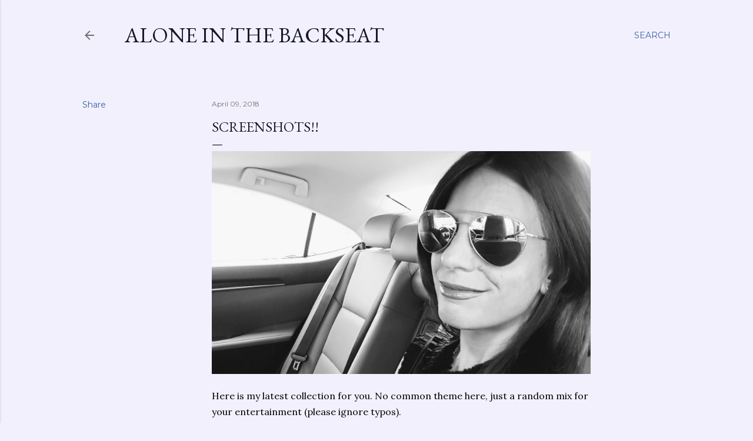

--- FILE ---
content_type: text/html; charset=UTF-8
request_url: https://www.aloneinthebackseat.com/2018/04/screenshots.html
body_size: 26815
content:
<!DOCTYPE html>
<html dir='ltr' xmlns='http://www.w3.org/1999/xhtml' xmlns:b='http://www.google.com/2005/gml/b' xmlns:data='http://www.google.com/2005/gml/data' xmlns:expr='http://www.google.com/2005/gml/expr'>
<head>
<meta content='dating, friendship, tinder, bumble, single, boyfriend, sex, dick pics, social media' name='keywords'/>
<meta content='N2OUbb5IuTlMmdTeGKv31BOpoekSecDT3P_j_hJuWUg' name='google-site-verification'/>
<meta content='width=device-width, initial-scale=1' name='viewport'/>
<title>Screenshots!!</title>
<meta content='text/html; charset=UTF-8' http-equiv='Content-Type'/>
<!-- Chrome, Firefox OS and Opera -->
<meta content='#f3f0fd' name='theme-color'/>
<!-- Windows Phone -->
<meta content='#f3f0fd' name='msapplication-navbutton-color'/>
<meta content='blogger' name='generator'/>
<link href='https://www.aloneinthebackseat.com/favicon.ico' rel='icon' type='image/x-icon'/>
<link href='https://www.aloneinthebackseat.com/2018/04/screenshots.html' rel='canonical'/>
<link rel="alternate" type="application/atom+xml" title="Alone in the Backseat - Atom" href="https://www.aloneinthebackseat.com/feeds/posts/default" />
<link rel="alternate" type="application/rss+xml" title="Alone in the Backseat - RSS" href="https://www.aloneinthebackseat.com/feeds/posts/default?alt=rss" />
<link rel="service.post" type="application/atom+xml" title="Alone in the Backseat - Atom" href="https://www.blogger.com/feeds/8362238048311327503/posts/default" />

<link rel="alternate" type="application/atom+xml" title="Alone in the Backseat - Atom" href="https://www.aloneinthebackseat.com/feeds/1604027627626015787/comments/default" />
<!--Can't find substitution for tag [blog.ieCssRetrofitLinks]-->
<link href='https://blogger.googleusercontent.com/img/b/R29vZ2xl/AVvXsEiOWbDiBdfqghd6B6jF-5IwInxzThYC2qO-Wkb7vhQgxn1nXyYz2XVq08LIWo3Zu9xM3h0pZK8FF34Y2RMBRAxiL__c0HzfS6JjfW-hWYYZQQpoRIGuGXfwvxHnuq-BtoxXBB6P93rkm0i9/s1600/20180224_150934.jpg' rel='image_src'/>
<meta content='It&#39;s been awhile since I&#39;ve shared some screenshots with you.' name='description'/>
<meta content='https://www.aloneinthebackseat.com/2018/04/screenshots.html' property='og:url'/>
<meta content='Screenshots!!' property='og:title'/>
<meta content='It&#39;s been awhile since I&#39;ve shared some screenshots with you.' property='og:description'/>
<meta content='https://blogger.googleusercontent.com/img/b/R29vZ2xl/AVvXsEiOWbDiBdfqghd6B6jF-5IwInxzThYC2qO-Wkb7vhQgxn1nXyYz2XVq08LIWo3Zu9xM3h0pZK8FF34Y2RMBRAxiL__c0HzfS6JjfW-hWYYZQQpoRIGuGXfwvxHnuq-BtoxXBB6P93rkm0i9/w1200-h630-p-k-no-nu/20180224_150934.jpg' property='og:image'/>
<style type='text/css'>@font-face{font-family:'EB Garamond';font-style:normal;font-weight:400;font-display:swap;src:url(//fonts.gstatic.com/s/ebgaramond/v32/SlGDmQSNjdsmc35JDF1K5E55YMjF_7DPuGi-6_RkCY9_WamXgHlIbvw.woff2)format('woff2');unicode-range:U+0460-052F,U+1C80-1C8A,U+20B4,U+2DE0-2DFF,U+A640-A69F,U+FE2E-FE2F;}@font-face{font-family:'EB Garamond';font-style:normal;font-weight:400;font-display:swap;src:url(//fonts.gstatic.com/s/ebgaramond/v32/SlGDmQSNjdsmc35JDF1K5E55YMjF_7DPuGi-6_RkAI9_WamXgHlIbvw.woff2)format('woff2');unicode-range:U+0301,U+0400-045F,U+0490-0491,U+04B0-04B1,U+2116;}@font-face{font-family:'EB Garamond';font-style:normal;font-weight:400;font-display:swap;src:url(//fonts.gstatic.com/s/ebgaramond/v32/SlGDmQSNjdsmc35JDF1K5E55YMjF_7DPuGi-6_RkCI9_WamXgHlIbvw.woff2)format('woff2');unicode-range:U+1F00-1FFF;}@font-face{font-family:'EB Garamond';font-style:normal;font-weight:400;font-display:swap;src:url(//fonts.gstatic.com/s/ebgaramond/v32/SlGDmQSNjdsmc35JDF1K5E55YMjF_7DPuGi-6_RkB49_WamXgHlIbvw.woff2)format('woff2');unicode-range:U+0370-0377,U+037A-037F,U+0384-038A,U+038C,U+038E-03A1,U+03A3-03FF;}@font-face{font-family:'EB Garamond';font-style:normal;font-weight:400;font-display:swap;src:url(//fonts.gstatic.com/s/ebgaramond/v32/SlGDmQSNjdsmc35JDF1K5E55YMjF_7DPuGi-6_RkC49_WamXgHlIbvw.woff2)format('woff2');unicode-range:U+0102-0103,U+0110-0111,U+0128-0129,U+0168-0169,U+01A0-01A1,U+01AF-01B0,U+0300-0301,U+0303-0304,U+0308-0309,U+0323,U+0329,U+1EA0-1EF9,U+20AB;}@font-face{font-family:'EB Garamond';font-style:normal;font-weight:400;font-display:swap;src:url(//fonts.gstatic.com/s/ebgaramond/v32/SlGDmQSNjdsmc35JDF1K5E55YMjF_7DPuGi-6_RkCo9_WamXgHlIbvw.woff2)format('woff2');unicode-range:U+0100-02BA,U+02BD-02C5,U+02C7-02CC,U+02CE-02D7,U+02DD-02FF,U+0304,U+0308,U+0329,U+1D00-1DBF,U+1E00-1E9F,U+1EF2-1EFF,U+2020,U+20A0-20AB,U+20AD-20C0,U+2113,U+2C60-2C7F,U+A720-A7FF;}@font-face{font-family:'EB Garamond';font-style:normal;font-weight:400;font-display:swap;src:url(//fonts.gstatic.com/s/ebgaramond/v32/SlGDmQSNjdsmc35JDF1K5E55YMjF_7DPuGi-6_RkBI9_WamXgHlI.woff2)format('woff2');unicode-range:U+0000-00FF,U+0131,U+0152-0153,U+02BB-02BC,U+02C6,U+02DA,U+02DC,U+0304,U+0308,U+0329,U+2000-206F,U+20AC,U+2122,U+2191,U+2193,U+2212,U+2215,U+FEFF,U+FFFD;}@font-face{font-family:'Lora';font-style:normal;font-weight:400;font-display:swap;src:url(//fonts.gstatic.com/s/lora/v37/0QI6MX1D_JOuGQbT0gvTJPa787weuxJMkq18ndeYxZ2JTg.woff2)format('woff2');unicode-range:U+0460-052F,U+1C80-1C8A,U+20B4,U+2DE0-2DFF,U+A640-A69F,U+FE2E-FE2F;}@font-face{font-family:'Lora';font-style:normal;font-weight:400;font-display:swap;src:url(//fonts.gstatic.com/s/lora/v37/0QI6MX1D_JOuGQbT0gvTJPa787weuxJFkq18ndeYxZ2JTg.woff2)format('woff2');unicode-range:U+0301,U+0400-045F,U+0490-0491,U+04B0-04B1,U+2116;}@font-face{font-family:'Lora';font-style:normal;font-weight:400;font-display:swap;src:url(//fonts.gstatic.com/s/lora/v37/0QI6MX1D_JOuGQbT0gvTJPa787weuxI9kq18ndeYxZ2JTg.woff2)format('woff2');unicode-range:U+0302-0303,U+0305,U+0307-0308,U+0310,U+0312,U+0315,U+031A,U+0326-0327,U+032C,U+032F-0330,U+0332-0333,U+0338,U+033A,U+0346,U+034D,U+0391-03A1,U+03A3-03A9,U+03B1-03C9,U+03D1,U+03D5-03D6,U+03F0-03F1,U+03F4-03F5,U+2016-2017,U+2034-2038,U+203C,U+2040,U+2043,U+2047,U+2050,U+2057,U+205F,U+2070-2071,U+2074-208E,U+2090-209C,U+20D0-20DC,U+20E1,U+20E5-20EF,U+2100-2112,U+2114-2115,U+2117-2121,U+2123-214F,U+2190,U+2192,U+2194-21AE,U+21B0-21E5,U+21F1-21F2,U+21F4-2211,U+2213-2214,U+2216-22FF,U+2308-230B,U+2310,U+2319,U+231C-2321,U+2336-237A,U+237C,U+2395,U+239B-23B7,U+23D0,U+23DC-23E1,U+2474-2475,U+25AF,U+25B3,U+25B7,U+25BD,U+25C1,U+25CA,U+25CC,U+25FB,U+266D-266F,U+27C0-27FF,U+2900-2AFF,U+2B0E-2B11,U+2B30-2B4C,U+2BFE,U+3030,U+FF5B,U+FF5D,U+1D400-1D7FF,U+1EE00-1EEFF;}@font-face{font-family:'Lora';font-style:normal;font-weight:400;font-display:swap;src:url(//fonts.gstatic.com/s/lora/v37/0QI6MX1D_JOuGQbT0gvTJPa787weuxIvkq18ndeYxZ2JTg.woff2)format('woff2');unicode-range:U+0001-000C,U+000E-001F,U+007F-009F,U+20DD-20E0,U+20E2-20E4,U+2150-218F,U+2190,U+2192,U+2194-2199,U+21AF,U+21E6-21F0,U+21F3,U+2218-2219,U+2299,U+22C4-22C6,U+2300-243F,U+2440-244A,U+2460-24FF,U+25A0-27BF,U+2800-28FF,U+2921-2922,U+2981,U+29BF,U+29EB,U+2B00-2BFF,U+4DC0-4DFF,U+FFF9-FFFB,U+10140-1018E,U+10190-1019C,U+101A0,U+101D0-101FD,U+102E0-102FB,U+10E60-10E7E,U+1D2C0-1D2D3,U+1D2E0-1D37F,U+1F000-1F0FF,U+1F100-1F1AD,U+1F1E6-1F1FF,U+1F30D-1F30F,U+1F315,U+1F31C,U+1F31E,U+1F320-1F32C,U+1F336,U+1F378,U+1F37D,U+1F382,U+1F393-1F39F,U+1F3A7-1F3A8,U+1F3AC-1F3AF,U+1F3C2,U+1F3C4-1F3C6,U+1F3CA-1F3CE,U+1F3D4-1F3E0,U+1F3ED,U+1F3F1-1F3F3,U+1F3F5-1F3F7,U+1F408,U+1F415,U+1F41F,U+1F426,U+1F43F,U+1F441-1F442,U+1F444,U+1F446-1F449,U+1F44C-1F44E,U+1F453,U+1F46A,U+1F47D,U+1F4A3,U+1F4B0,U+1F4B3,U+1F4B9,U+1F4BB,U+1F4BF,U+1F4C8-1F4CB,U+1F4D6,U+1F4DA,U+1F4DF,U+1F4E3-1F4E6,U+1F4EA-1F4ED,U+1F4F7,U+1F4F9-1F4FB,U+1F4FD-1F4FE,U+1F503,U+1F507-1F50B,U+1F50D,U+1F512-1F513,U+1F53E-1F54A,U+1F54F-1F5FA,U+1F610,U+1F650-1F67F,U+1F687,U+1F68D,U+1F691,U+1F694,U+1F698,U+1F6AD,U+1F6B2,U+1F6B9-1F6BA,U+1F6BC,U+1F6C6-1F6CF,U+1F6D3-1F6D7,U+1F6E0-1F6EA,U+1F6F0-1F6F3,U+1F6F7-1F6FC,U+1F700-1F7FF,U+1F800-1F80B,U+1F810-1F847,U+1F850-1F859,U+1F860-1F887,U+1F890-1F8AD,U+1F8B0-1F8BB,U+1F8C0-1F8C1,U+1F900-1F90B,U+1F93B,U+1F946,U+1F984,U+1F996,U+1F9E9,U+1FA00-1FA6F,U+1FA70-1FA7C,U+1FA80-1FA89,U+1FA8F-1FAC6,U+1FACE-1FADC,U+1FADF-1FAE9,U+1FAF0-1FAF8,U+1FB00-1FBFF;}@font-face{font-family:'Lora';font-style:normal;font-weight:400;font-display:swap;src:url(//fonts.gstatic.com/s/lora/v37/0QI6MX1D_JOuGQbT0gvTJPa787weuxJOkq18ndeYxZ2JTg.woff2)format('woff2');unicode-range:U+0102-0103,U+0110-0111,U+0128-0129,U+0168-0169,U+01A0-01A1,U+01AF-01B0,U+0300-0301,U+0303-0304,U+0308-0309,U+0323,U+0329,U+1EA0-1EF9,U+20AB;}@font-face{font-family:'Lora';font-style:normal;font-weight:400;font-display:swap;src:url(//fonts.gstatic.com/s/lora/v37/0QI6MX1D_JOuGQbT0gvTJPa787weuxJPkq18ndeYxZ2JTg.woff2)format('woff2');unicode-range:U+0100-02BA,U+02BD-02C5,U+02C7-02CC,U+02CE-02D7,U+02DD-02FF,U+0304,U+0308,U+0329,U+1D00-1DBF,U+1E00-1E9F,U+1EF2-1EFF,U+2020,U+20A0-20AB,U+20AD-20C0,U+2113,U+2C60-2C7F,U+A720-A7FF;}@font-face{font-family:'Lora';font-style:normal;font-weight:400;font-display:swap;src:url(//fonts.gstatic.com/s/lora/v37/0QI6MX1D_JOuGQbT0gvTJPa787weuxJBkq18ndeYxZ0.woff2)format('woff2');unicode-range:U+0000-00FF,U+0131,U+0152-0153,U+02BB-02BC,U+02C6,U+02DA,U+02DC,U+0304,U+0308,U+0329,U+2000-206F,U+20AC,U+2122,U+2191,U+2193,U+2212,U+2215,U+FEFF,U+FFFD;}@font-face{font-family:'Montserrat';font-style:normal;font-weight:400;font-display:swap;src:url(//fonts.gstatic.com/s/montserrat/v31/JTUSjIg1_i6t8kCHKm459WRhyyTh89ZNpQ.woff2)format('woff2');unicode-range:U+0460-052F,U+1C80-1C8A,U+20B4,U+2DE0-2DFF,U+A640-A69F,U+FE2E-FE2F;}@font-face{font-family:'Montserrat';font-style:normal;font-weight:400;font-display:swap;src:url(//fonts.gstatic.com/s/montserrat/v31/JTUSjIg1_i6t8kCHKm459W1hyyTh89ZNpQ.woff2)format('woff2');unicode-range:U+0301,U+0400-045F,U+0490-0491,U+04B0-04B1,U+2116;}@font-face{font-family:'Montserrat';font-style:normal;font-weight:400;font-display:swap;src:url(//fonts.gstatic.com/s/montserrat/v31/JTUSjIg1_i6t8kCHKm459WZhyyTh89ZNpQ.woff2)format('woff2');unicode-range:U+0102-0103,U+0110-0111,U+0128-0129,U+0168-0169,U+01A0-01A1,U+01AF-01B0,U+0300-0301,U+0303-0304,U+0308-0309,U+0323,U+0329,U+1EA0-1EF9,U+20AB;}@font-face{font-family:'Montserrat';font-style:normal;font-weight:400;font-display:swap;src:url(//fonts.gstatic.com/s/montserrat/v31/JTUSjIg1_i6t8kCHKm459WdhyyTh89ZNpQ.woff2)format('woff2');unicode-range:U+0100-02BA,U+02BD-02C5,U+02C7-02CC,U+02CE-02D7,U+02DD-02FF,U+0304,U+0308,U+0329,U+1D00-1DBF,U+1E00-1E9F,U+1EF2-1EFF,U+2020,U+20A0-20AB,U+20AD-20C0,U+2113,U+2C60-2C7F,U+A720-A7FF;}@font-face{font-family:'Montserrat';font-style:normal;font-weight:400;font-display:swap;src:url(//fonts.gstatic.com/s/montserrat/v31/JTUSjIg1_i6t8kCHKm459WlhyyTh89Y.woff2)format('woff2');unicode-range:U+0000-00FF,U+0131,U+0152-0153,U+02BB-02BC,U+02C6,U+02DA,U+02DC,U+0304,U+0308,U+0329,U+2000-206F,U+20AC,U+2122,U+2191,U+2193,U+2212,U+2215,U+FEFF,U+FFFD;}@font-face{font-family:'Montserrat';font-style:normal;font-weight:700;font-display:swap;src:url(//fonts.gstatic.com/s/montserrat/v31/JTUSjIg1_i6t8kCHKm459WRhyyTh89ZNpQ.woff2)format('woff2');unicode-range:U+0460-052F,U+1C80-1C8A,U+20B4,U+2DE0-2DFF,U+A640-A69F,U+FE2E-FE2F;}@font-face{font-family:'Montserrat';font-style:normal;font-weight:700;font-display:swap;src:url(//fonts.gstatic.com/s/montserrat/v31/JTUSjIg1_i6t8kCHKm459W1hyyTh89ZNpQ.woff2)format('woff2');unicode-range:U+0301,U+0400-045F,U+0490-0491,U+04B0-04B1,U+2116;}@font-face{font-family:'Montserrat';font-style:normal;font-weight:700;font-display:swap;src:url(//fonts.gstatic.com/s/montserrat/v31/JTUSjIg1_i6t8kCHKm459WZhyyTh89ZNpQ.woff2)format('woff2');unicode-range:U+0102-0103,U+0110-0111,U+0128-0129,U+0168-0169,U+01A0-01A1,U+01AF-01B0,U+0300-0301,U+0303-0304,U+0308-0309,U+0323,U+0329,U+1EA0-1EF9,U+20AB;}@font-face{font-family:'Montserrat';font-style:normal;font-weight:700;font-display:swap;src:url(//fonts.gstatic.com/s/montserrat/v31/JTUSjIg1_i6t8kCHKm459WdhyyTh89ZNpQ.woff2)format('woff2');unicode-range:U+0100-02BA,U+02BD-02C5,U+02C7-02CC,U+02CE-02D7,U+02DD-02FF,U+0304,U+0308,U+0329,U+1D00-1DBF,U+1E00-1E9F,U+1EF2-1EFF,U+2020,U+20A0-20AB,U+20AD-20C0,U+2113,U+2C60-2C7F,U+A720-A7FF;}@font-face{font-family:'Montserrat';font-style:normal;font-weight:700;font-display:swap;src:url(//fonts.gstatic.com/s/montserrat/v31/JTUSjIg1_i6t8kCHKm459WlhyyTh89Y.woff2)format('woff2');unicode-range:U+0000-00FF,U+0131,U+0152-0153,U+02BB-02BC,U+02C6,U+02DA,U+02DC,U+0304,U+0308,U+0329,U+2000-206F,U+20AC,U+2122,U+2191,U+2193,U+2212,U+2215,U+FEFF,U+FFFD;}</style>
<style id='page-skin-1' type='text/css'><!--
/*! normalize.css v3.0.1 | MIT License | git.io/normalize */html{font-family:sans-serif;-ms-text-size-adjust:100%;-webkit-text-size-adjust:100%}body{margin:0}article,aside,details,figcaption,figure,footer,header,hgroup,main,nav,section,summary{display:block}audio,canvas,progress,video{display:inline-block;vertical-align:baseline}audio:not([controls]){display:none;height:0}[hidden],template{display:none}a{background:transparent}a:active,a:hover{outline:0}abbr[title]{border-bottom:1px dotted}b,strong{font-weight:bold}dfn{font-style:italic}h1{font-size:2em;margin:.67em 0}mark{background:#ff0;color:#000}small{font-size:80%}sub,sup{font-size:75%;line-height:0;position:relative;vertical-align:baseline}sup{top:-0.5em}sub{bottom:-0.25em}img{border:0}svg:not(:root){overflow:hidden}figure{margin:1em 40px}hr{-moz-box-sizing:content-box;box-sizing:content-box;height:0}pre{overflow:auto}code,kbd,pre,samp{font-family:monospace,monospace;font-size:1em}button,input,optgroup,select,textarea{color:inherit;font:inherit;margin:0}button{overflow:visible}button,select{text-transform:none}button,html input[type="button"],input[type="reset"],input[type="submit"]{-webkit-appearance:button;cursor:pointer}button[disabled],html input[disabled]{cursor:default}button::-moz-focus-inner,input::-moz-focus-inner{border:0;padding:0}input{line-height:normal}input[type="checkbox"],input[type="radio"]{box-sizing:border-box;padding:0}input[type="number"]::-webkit-inner-spin-button,input[type="number"]::-webkit-outer-spin-button{height:auto}input[type="search"]{-webkit-appearance:textfield;-moz-box-sizing:content-box;-webkit-box-sizing:content-box;box-sizing:content-box}input[type="search"]::-webkit-search-cancel-button,input[type="search"]::-webkit-search-decoration{-webkit-appearance:none}fieldset{border:1px solid #c0c0c0;margin:0 2px;padding:.35em .625em .75em}legend{border:0;padding:0}textarea{overflow:auto}optgroup{font-weight:bold}table{border-collapse:collapse;border-spacing:0}td,th{padding:0}
.skip-navigation {
background-color: #fff;
box-sizing: border-box;
color: #000;
display: block;
height: 0;
left: 0;
line-height: 50px;
overflow: hidden;
padding-top: 0;
position: fixed;
text-align: center;
top: 0;
-webkit-transition: box-shadow .3s , height .3s , padding-top .3s;
transition: box-shadow .3s , height .3s , padding-top .3s;
width: 100%;
z-index: 900;
}
.skip-navigation:focus {
box-shadow: 0 4px 5px 0 rgba(0,0,0,0.14) , 0 1px 10px 0 rgba(0,0,0,0.12) , 0 2px 4px -1px rgba(0,0,0,0.2);
height: 50px;
}
#main {
outline: none;
}
body {
overflow-wrap: break-word;
word-break: break-word;
word-wrap: break-word;
}
.hidden {
display: none;
}
.invisible {
visibility: hidden;
}
.container:after, .float-container:after {
clear: both;
content: "";
display: table;
}
.clearboth {
clear: both;
}
.dim-overlay {
background-color: rgba(0,0,0,0.54);
height: 100vh;
left: 0;
position: fixed;
top: 0;
width: 100%;
}
#sharing-dim-overlay {
background-color: transparent;
}
.main-heading {
position: absolute;
clip: rect(1px,1px,1px,1px);
padding: 0;
border: 0;
height: 1px;
width: 1px;
overflow: hidden;
}
.loading-spinner-large {
-webkit-animation: mspin-rotate 1568.63ms infinite linear;
animation: mspin-rotate 1568.63ms infinite linear;
height: 48px;
overflow: hidden;
position: absolute;
width: 48px;
z-index: 200;
}
.loading-spinner-large>div {
-webkit-animation: mspin-revrot 5332ms infinite steps(4);
animation: mspin-revrot 5332ms infinite steps(4);
}
.loading-spinner-large>div>div {
-webkit-animation: mspin-singlecolor-large-film 1333ms infinite steps(81);
animation: mspin-singlecolor-large-film 1333ms infinite steps(81);
background-size: 100%;
height: 48px;
width: 3888px;
}
.mspin-black-large>div>div, .mspin-grey_54-large>div>div {
background-image: url(https://www.blogblog.com/indie/mspin_black_large.svg);
}
.mspin-white-large>div>div {
background-image: url(https://www.blogblog.com/indie/mspin_white_large.svg);
}
.mspin-grey_54-large {
opacity: .54;
}
@-webkit-keyframes mspin-singlecolor-large-film {
0% {
-webkit-transform: translateX(0);
transform: translateX(0);
}
to {
-webkit-transform: translateX(-3888px);
transform: translateX(-3888px);
}
}
@keyframes mspin-singlecolor-large-film {
0% {
-webkit-transform: translateX(0);
transform: translateX(0);
}
to {
-webkit-transform: translateX(-3888px);
transform: translateX(-3888px);
}
}
@-webkit-keyframes mspin-rotate {
0% {
-webkit-transform: rotate(0deg);
transform: rotate(0deg);
}
to {
-webkit-transform: rotate(360deg);
transform: rotate(360deg);
}
}
@keyframes mspin-rotate {
0% {
-webkit-transform: rotate(0deg);
transform: rotate(0deg);
}
to {
-webkit-transform: rotate(360deg);
transform: rotate(360deg);
}
}
@-webkit-keyframes mspin-revrot {
0% {
-webkit-transform: rotate(0deg);
transform: rotate(0deg);
}
to {
-webkit-transform: rotate(-360deg);
transform: rotate(-360deg);
}
}
@keyframes mspin-revrot {
0% {
-webkit-transform: rotate(0deg);
transform: rotate(0deg);
}
to {
-webkit-transform: rotate(-360deg);
transform: rotate(-360deg);
}
}
input::-ms-clear {
display: none;
}
.blogger-logo, .svg-icon-24.blogger-logo {
fill: #ff9800;
opacity: 1;
}
.widget.Attribution {
margin-top: 1em;
text-align: center;
}
.widget.Attribution .blogger img, .widget.Attribution .blogger svg {
vertical-align: bottom;
}
.widget.Attribution .blogger img {
margin-right: .5em;
}
.widget.Attribution div {
line-height: 24px;
margin-top: .5em;
}
.widget.Attribution .image-attribution, .widget.Attribution .copyright {
font-size: .7em;
margin-top: 1.5em;
}
.item-control {
display: none;
}
.BLOG_mobile_video_class {
display: none;
}
.bg-photo {
background-attachment: scroll !important;
}
body .CSS_LIGHTBOX {
z-index: 900;
}
.extendable .show-more, .extendable .show-less {
border-color: #3363a9;
color: #3363a9;
margin-top: 8px;
}
.extendable .show-more.hidden, .extendable .show-less.hidden {
display: none;
}
.inline-ad {
display: none;
max-width: 100%;
overflow: hidden;
}
.adsbygoogle {
display: block;
}
#cookieChoiceInfo {
bottom: 0;
top: auto;
}
iframe.b-hbp-video {
border: none;
}
.post-body img {
max-width: 100%;
}
.post-body iframe {
max-width: 100%;
}
.post-body a[imageanchor="1"] {
display: inline-block;
}
.byline {
margin-right: 1em;
}
.byline:last-child {
margin-right: 0;
}
.paging-control-container {
margin-bottom: 16px;
}
.paging-control-container .paging-control {
display: inline-block;
}
.paging-control-container .paging-control, .paging-control-container .comment-range-text:after {
color: #3363a9;
}
.paging-control-container .paging-control, .paging-control-container .comment-range-text {
margin-right: 8px;
}
.paging-control-container .comment-range-text:after, .paging-control-container .paging-control:after {
content: "\b7";
cursor: default;
pointer-events: none;
}
.paging-control-container .comment-range-text:last-child:after, .paging-control-container .paging-control:last-child:after {
content: none;
}
.paging-control-container .comment-range-text:after, .paging-control-container .paging-control:after {
padding-left: 8px;
}
.byline.reactions iframe {
height: 20px;
}
.b-notification {
color: #000;
background-color: white;
border-bottom: solid 1px #000;
box-sizing: border-box;
padding: 16px 32px;
text-align: center;
}
.b-notification.visible {
-webkit-transition: margin-top .3s cubic-bezier(0.4,0.0,0.2,1);
transition: margin-top .3s cubic-bezier(0.4,0.0,0.2,1);
}
.b-notification.invisible {
position: absolute;
}
.b-notification-close {
position: absolute;
right: 8px;
top: 8px;
}
.no-posts-message {
line-height: 40px;
text-align: center;
}
@media screen and (max-width: 1023px) {
body.item-view .post-body a[imageanchor="1"][style*="float: left;"], body.item-view .post-body a[imageanchor="1"][style*="float: right;"] {
float: none !important;
clear: none !important;
}
body.item-view .post-body a[imageanchor="1"] img {
display: block;
height: auto;
margin: 0 auto;
}
body.item-view .post-body a[imageanchor="1"][style*="float: left;"] img, body.item-view .post-body .separator[style*="text-align: left"] a[imageanchor="1"] img {
margin: 0 auto 0 0;
}
body.item-view .post-body a[imageanchor="1"][style*="float: right;"] img, body.item-view .post-body .separator[style*="text-align: right"] a[imageanchor="1"] img {
margin: 0 0 0 auto;
}
.post-body a[imageanchor] {
display: block;
}
body.item-view .post-body a[imageanchor="1"] {
margin-left: 0 !important;
margin-right: 0 !important;
}
body.item-view .post-body a[imageanchor="1"]+a[imageanchor="1"] {
margin-top: 16px;
}
}
#comments {
border-top: 1px dashed rgba(0,0,0,0.54);
margin-top: 20px;
padding: 20px;
}
#comments .comment-thread ol {
margin: 0;
padding-left: 0;
}
#comments .comment-thread ol {
padding-left: 0;
}
#comments .comment-thread .comment-replies, #comments .comment .comment-replybox-single {
margin-left: 60px;
}
#comments .comment-thread .thread-count {
display: none;
}
#comments .comment {
list-style-type: none;
padding: 0 0 30px;
position: relative;
}
#comments .comment .comment {
padding-bottom: 8px;
}
.comment .avatar-image-container {
position: absolute;
}
.comment .avatar-image-container img {
border-radius: 50%;
}
.avatar-image-container svg, .comment .avatar-image-container .avatar-icon {
border-radius: 50%;
border: solid 1px #000000;
box-sizing: border-box;
fill: #000000;
height: 35px;
margin: 0;
padding: 7px;
width: 35px;
}
.comment .comment-block {
margin-top: 10px;
padding-bottom: 0;
}
.comment .comment-block {
margin-left: 60px;
}
#comments .comment-author-header-wrapper {
margin-left: 40px;
}
#comments .comment .thread-expanded .comment-block {
padding-bottom: 20px;
}
#comments .comment .comment-header .user, #comments .comment .comment-header .user a {
color: #000000;
font-style: normal;
font-weight: bold;
}
#comments .comment .comment-actions {
background: transparent;
border: none;
box-shadow: none;
color: #3363a9;
cursor: pointer;
font-size: 14px;
font-weight: bold;
outline: none;
text-decoration: none;
text-transform: uppercase;
width: auto;
bottom: 0;
margin-bottom: 15px;
position: absolute;
}
#comments .comment .comment-actions>* {
margin-right: 8px;
}
#comments .comment .comment-header .datetime {
bottom: 0;
color: rgba(0,0,0,0.54);
display: inline-block;
font-size: 13px;
font-style: italic;
}
#comments .comment .comment-header .datetime {
margin-left: 8px;
}
#comments .comment .comment-header .datetime a, #comments .comment .comment-footer .comment-timestamp a {
color: rgba(0,0,0,0.54);
}
.comment .comment-body, #comments .comment .comment-content {
margin-top: 12px;
word-break: break-word;
}
.comment-body {
margin-bottom: 12px;
}
#comments.embed[data-num-comments="0"] {
border: none;
margin-top: 0;
padding-top: 0;
}
#comments.embed[data-num-comments="0"] #comment-post-message, #comments.embed[data-num-comments="0"] div.comment-form>p, #comments.embed[data-num-comments="0"] p.comment-footer {
display: none;
}
#comment-editor-src {
display: none;
}
.comments .comments-content .loadmore.loaded {
max-height: 0;
opacity: 0;
overflow: hidden;
}
.extendable .remaining-items {
height: 0;
overflow: hidden;
-webkit-transition: height .3s cubic-bezier(0.4,0.0,0.2,1);
transition: height .3s cubic-bezier(0.4,0.0,0.2,1);
}
.extendable .remaining-items.expanded {
height: auto;
}
.svg-icon-24, .svg-icon-24-button {
cursor: pointer;
height: 24px;
width: 24px;
min-width: 24px;
}
.touch-icon {
margin: -12px;
padding: 12px;
}
html[dir=rtl] .rtl-reversible-icon {
-webkit-transform: scaleX(-1);
-ms-transform: scaleX(-1);
transform: scaleX(-1);
}
svg:not(:root).touch-icon {
overflow: visible;
}
.touch-icon:focus, .touch-icon:active {
background-color: rgba(153,153,153,.4);
border-radius: 50%;
}
.touch-icon-button, .svg-icon-24-button {
background: transparent;
border: none;
margin: 0;
outline: none;
padding: 0;
}
.touch-icon-button .touch-icon:focus, .touch-icon-button .touch-icon:active {
background-color: transparent;
}
.touch-icon-button:focus .touch-icon, .touch-icon-button:active .touch-icon {
background-color: rgba(153,153,153,.4);
border-radius: 50%;
}
.widget.Profile .default-avatar-wrapper .avatar-icon {
border-radius: 50%;
border: solid 1px #000000;
box-sizing: border-box;
fill: #000000;
margin: 0;
}
.widget.Profile .individual .profile-img, .widget.Profile .individual .avatar-icon {
height: 120px;
width: 120px;
}
.widget.Profile .team .profile-img, .widget.Profile .team .avatar-icon, .widget.Profile .team .default-avatar-wrapper {
height: 40px;
width: 40px;
}
.widget.Profile .individual .default-avatar-wrapper .avatar-icon {
padding: 25px;
}
.widget.Profile .team .default-avatar-wrapper .avatar-icon {
padding: 8px;
}
.snippet-container {
margin: 0;
position: relative;
overflow: hidden;
}
.snippet-fade {
bottom: 0;
box-sizing: border-box;
position: absolute;
width: 96px;
}
.snippet-fade {
right: 0;
}
.snippet-fade:after {
content: '\2026';
}
.snippet-fade:after {
float: right;
}
.centered-top-container.sticky {
left: 0;
position: fixed;
right: 0;
top: 0;
width: auto;
z-index: 50;
-webkit-transition-property: opacity , -webkit-transform;
transition-property: opacity , -webkit-transform;
transition-property: transform , opacity;
transition-property: transform , opacity , -webkit-transform;
-webkit-transition-duration: .2s;
transition-duration: .2s;
-webkit-transition-timing-function: cubic-bezier(0.4,0.0,0.2,1);
transition-timing-function: cubic-bezier(0.4,0.0,0.2,1);
}
.centered-top-placeholder {
display: none;
}
.collapsed-header .centered-top-placeholder {
display: block;
}
.centered-top-container .Header .replaced h1, .centered-top-placeholder .Header .replaced h1 {
display: none;
}
.centered-top-container.sticky .Header .replaced h1 {
display: block;
}
.centered-top-container.sticky .Header .header-widget {
background: none;
}
.centered-top-container.sticky .Header .header-image-wrapper {
display: none;
}
.centered-top-container img, .centered-top-placeholder img {
max-width: 100%;
}
.collapsible {
-webkit-transition: height .3s cubic-bezier(0.4,0.0,0.2,1);
transition: height .3s cubic-bezier(0.4,0.0,0.2,1);
}
.collapsible, .collapsible>summary {
display: block;
overflow: hidden;
}
.collapsible>:not(summary) {
display: none;
}
.collapsible[open]>:not(summary) {
display: block;
}
.collapsible:focus, .collapsible>summary:focus {
outline: none;
}
.collapsible>summary {
cursor: pointer;
display: block;
padding: 0;
}
.collapsible:focus>summary, .collapsible>summary:focus {
background-color: transparent;
}
.collapsible>summary::-webkit-details-marker {
display: none;
}
.collapsible-title {
-webkit-box-align: center;
-webkit-align-items: center;
-ms-flex-align: center;
align-items: center;
display: -webkit-box;
display: -webkit-flex;
display: -ms-flexbox;
display: flex;
}
.collapsible-title .title {
-webkit-box-flex: 1;
-webkit-flex: 1 1 auto;
-ms-flex: 1 1 auto;
flex: 1 1 auto;
-webkit-box-ordinal-group: 1;
-webkit-order: 0;
-ms-flex-order: 0;
order: 0;
overflow: hidden;
text-overflow: ellipsis;
white-space: nowrap;
}
.collapsible-title .chevron-down, .collapsible[open] .collapsible-title .chevron-up {
display: block;
}
.collapsible-title .chevron-up, .collapsible[open] .collapsible-title .chevron-down {
display: none;
}
.flat-button {
cursor: pointer;
display: inline-block;
font-weight: bold;
text-transform: uppercase;
border-radius: 2px;
padding: 8px;
margin: -8px;
}
.flat-icon-button {
background: transparent;
border: none;
margin: 0;
outline: none;
padding: 0;
margin: -12px;
padding: 12px;
cursor: pointer;
box-sizing: content-box;
display: inline-block;
line-height: 0;
}
.flat-icon-button, .flat-icon-button .splash-wrapper {
border-radius: 50%;
}
.flat-icon-button .splash.animate {
-webkit-animation-duration: .3s;
animation-duration: .3s;
}
.overflowable-container {
max-height: 28px;
overflow: hidden;
position: relative;
}
.overflow-button {
cursor: pointer;
}
#overflowable-dim-overlay {
background: transparent;
}
.overflow-popup {
box-shadow: 0 2px 2px 0 rgba(0,0,0,.14) , 0 3px 1px -2px rgba(0,0,0,.2) , 0 1px 5px 0 rgba(0,0,0,.12);
background-color: #f3f0fd;
left: 0;
max-width: calc(100% - 32px);
position: absolute;
top: 0;
visibility: hidden;
z-index: 101;
}
.overflow-popup ul {
list-style: none;
}
.overflow-popup li, .overflow-popup .tabs li {
display: block;
height: auto;
}
.overflow-popup .tabs li {
padding-left: 0;
padding-right: 0;
}
.overflow-button.hidden, .overflow-popup li.hidden, .overflow-popup .tabs li.hidden {
display: none;
}
.search {
display: -webkit-box;
display: -webkit-flex;
display: -ms-flexbox;
display: flex;
line-height: 24px;
width: 24px;
}
.search form {
z-index: 101;
}
.search h3 {
display: none;
}
.search.focused {
width: 100%;
}
.search.focused .section {
width: 100%;
}
.search-expand {
-webkit-box-flex: 0;
-webkit-flex: 0 0 auto;
-ms-flex: 0 0 auto;
flex: 0 0 auto;
}
.search-expand-text {
display: none;
}
.search-close {
display: inline;
vertical-align: middle;
}
.search form {
display: -webkit-box;
display: -webkit-flex;
display: -ms-flexbox;
display: flex;
-webkit-box-flex: 1;
-webkit-flex: 1 0 0;
-ms-flex: 1 0 0px;
flex: 1 0 0;
border-bottom: solid 1px transparent;
padding-bottom: 8px;
}
.search form>* {
display: none;
}
.search.focused form>* {
display: block;
}
.search .search-input label {
display: none;
}
.centered-top-placeholder.cloned .search form {
z-index: 30;
}
.search.focused form {
border-color: rgba(0, 0, 0, 0.54);
position: relative;
width: auto;
}
.collapsed-header .centered-top-container .search.focused form {
border-bottom-color: transparent;
}
.search-input {
-webkit-box-flex: 1;
-webkit-flex: 1 0 1px;
-ms-flex: 1 0 1px;
flex: 1 0 1px;
}
.search-input input {
background: none;
border: none;
box-sizing: border-box;
color: rgba(0, 0, 0, 0.54);
display: inline-block;
outline: none;
width: calc(100% - 48px);
}
.search-input input.no-cursor {
color: transparent;
text-shadow: 0 0 0 rgba(0, 0, 0, 0.54);
}
.collapsed-header .centered-top-container .search-action, .collapsed-header .centered-top-container .search-input input {
color: rgba(0, 0, 0, 0.54);
}
.collapsed-header .centered-top-container .search-input input.no-cursor {
color: transparent;
text-shadow: 0 0 0 rgba(0, 0, 0, 0.54);
}
.search-input input.no-cursor:focus, .collapsed-header .centered-top-container .search-input input.no-cursor:focus {
outline: none;
}
.search-focused>* {
visibility: hidden;
}
.search-focused .search, .search-focused .search-icon {
visibility: visible;
}
.search.focused .search-action {
display: block;
}
.search.focused .search-action:disabled {
opacity: .3;
}
.widget.Sharing .sharing-button {
display: none;
}
.widget.Sharing .sharing-buttons li {
padding: 0;
}
.widget.Sharing .sharing-buttons li span {
display: none;
}
.post-share-buttons {
position: relative;
}
.share-buttons .svg-icon-24, .centered-bottom .share-buttons .svg-icon-24 {
fill: #000000;
}
.sharing-open.touch-icon-button:focus .touch-icon, .sharing-open.touch-icon-button:active .touch-icon {
background-color: transparent;
}
.share-buttons {
background-color: #f3f0fd;
border-radius: 2px;
box-shadow: 0 2px 2px 0 rgba(0,0,0,.14) , 0 3px 1px -2px rgba(0,0,0,.2) , 0 1px 5px 0 rgba(0,0,0,.12);
color: #000000;
list-style: none;
margin: 0;
padding: 8px 0;
position: absolute;
top: -11px;
min-width: 200px;
z-index: 101;
}
.share-buttons.hidden {
display: none;
}
.sharing-button {
background: transparent;
border: none;
margin: 0;
outline: none;
padding: 0;
cursor: pointer;
}
.share-buttons li {
margin: 0;
height: 48px;
}
.share-buttons li:last-child {
margin-bottom: 0;
}
.share-buttons li .sharing-platform-button {
box-sizing: border-box;
cursor: pointer;
display: block;
height: 100%;
margin-bottom: 0;
padding: 0 16px;
position: relative;
width: 100%;
}
.share-buttons li .sharing-platform-button:focus, .share-buttons li .sharing-platform-button:hover {
background-color: rgba(128,128,128,0.1);
outline: none;
}
.share-buttons li svg[class^="sharing-"], .share-buttons li svg[class*=" sharing-"] {
position: absolute;
top: 10px;
}
.share-buttons li span.sharing-platform-button, .share-buttons li span.sharing-platform-button {
position: relative;
top: 0;
}
.share-buttons li .platform-sharing-text {
display: block;
font-size: 16px;
line-height: 48px;
white-space: nowrap;
}
.share-buttons li .platform-sharing-text {
margin-left: 56px;
}
.sidebar-container {
background-color: #f7f7f7;
max-width: 320px;
overflow-y: auto;
-webkit-transition-property: -webkit-transform;
transition-property: -webkit-transform;
transition-property: transform;
transition-property: transform, -webkit-transform;
-webkit-transition-duration: .3s;
transition-duration: .3s;
-webkit-transition-timing-function: cubic-bezier(0.0,0.0,0.2,1);
transition-timing-function: cubic-bezier(0.0,0.0,0.2,1);
width: 320px;
z-index: 101;
-webkit-overflow-scrolling: touch;
}
.sidebar-container .navigation {
line-height: 0;
padding: 20px;
}
.sidebar-container .widget {
background: none;
margin: 0 16px;
padding: 1em 0;
}
.sidebar-container .widget .title {
color: rgba(0, 0, 0, 0.54);
margin: 0;
}
.sidebar-container .widget ul {
list-style: none;
margin: 0;
padding: 0;
}
.sidebar-container .widget ul ul {
margin-left: 1em;
}
.sidebar-container .widget ul li {
font-size: 16px;
line-height: normal;
}
.BlogArchive li {
margin: 16px 0;
}
.BlogArchive li:last-child {
margin-bottom: 0;
}
.Label .label-count:before, .BlogArchive .post-count:before {
content: '(';
}
.Label .label-count:after, .BlogArchive .post-count:after {
content: ')';
}
.Label .label-count, .BlogArchive .post-count {
float: right;
margin-left: .25em;
}
.Label li a {
display: inline-block;
}
.widget.Translate .skiptranslate>div {
display: block !important;
}
.widget.Profile .profile-link {
background-image: none !important;
display: -webkit-box;
display: -webkit-flex;
display: -ms-flexbox;
display: flex;
}
.widget.Profile .team-member .profile-img, .widget.Profile .team-member .default-avatar-wrapper {
-webkit-box-flex: 0;
-webkit-flex: 0 0 auto;
-ms-flex: 0 0 auto;
flex: 0 0 auto;
}
.widget.Profile .team-member .profile-img, .widget.Profile .team-member .default-avatar-wrapper {
margin-right: 1em;
}
.widget.Profile .individual .profile-link {
-webkit-box-orient: vertical;
-webkit-box-direction: normal;
-webkit-flex-direction: column;
-ms-flex-direction: column;
flex-direction: column;
}
.widget.Profile .team .profile-link .profile-name {
-webkit-align-self: center;
-ms-flex-item-align: center;
-ms-grid-row-align: center;
align-self: center;
display: block;
-webkit-box-flex: 1;
-webkit-flex: 1 1 auto;
-ms-flex: 1 1 auto;
flex: 1 1 auto;
}
.sidebar-container .sidebar-back {
cursor: pointer;
}
.sidebar-container .widget+.widget {
border-top: 1px dashed rgba(0, 0, 0, 0.54);
}
.dim-overlay {
background-color: rgba(0,0,0,0.54);
z-index: 100;
}
body.sidebar-visible {
overflow-y: hidden;
}
@media screen and (max-width: 1439px) {
.sidebar-container {
bottom: 0;
position: fixed;
top: 0;
}
.sidebar-container {
left: 0;
right: auto;
}
.sidebar-container.sidebar-invisible {
-webkit-transition-timing-function: cubic-bezier(0.4,0.0,0.6,1);
transition-timing-function: cubic-bezier(0.4,0.0,0.6,1);
}
html[dir=ltr] .sidebar-container.sidebar-invisible {
-webkit-transform: translateX(-320px);
-ms-transform: translateX(-320px);
transform: translateX(-320px);
}
html[dir=rtl] .sidebar-container.sidebar-invisible {
-webkit-transform: translateX(320px);
-ms-transform: translateX(320px);
transform: translateX(320px);
}
}
@media screen and (min-width: 1440px) {
.sidebar-container {
position: absolute;
top: 0;
}
.sidebar-container {
left: 0;
right: auto;
}
.sidebar-container .navigation {
display: none;
}
}
.dialog {
box-shadow: 0 2px 2px 0 rgba(0,0,0,.14) , 0 3px 1px -2px rgba(0,0,0,.2) , 0 1px 5px 0 rgba(0,0,0,.12);
background: #f3f0fd;
box-sizing: border-box;
padding: 30px;
position: fixed;
text-align: center;
width: calc(100% - 24px);
z-index: 101;
}
.dialog input[type=text], .dialog input[type=email] {
background-color: transparent;
border-bottom: solid 1px rgba(0,0,0,0.12);
border-left: none;
border-right: none;
border-top: none;
color: #000000;
display: block;
font-family: EB Garamond, serif;
font-size: 16px;
line-height: 24px;
margin: auto;
padding-bottom: 7px;
outline: none;
text-align: center;
width: 100%;
}
.dialog input[type=text]::-webkit-input-placeholder, .dialog input[type=email]::-webkit-input-placeholder {
color: #000000;
}
.dialog input[type=text]::-moz-placeholder, .dialog input[type=email]::-moz-placeholder {
color: #000000;
}
.dialog input[type=text]:-ms-input-placeholder, .dialog input[type=email]:-ms-input-placeholder {
color: #000000;
}
.dialog input[type=text]::placeholder, .dialog input[type=email]::placeholder {
color: #000000;
}
.dialog input[type=text]:focus, .dialog input[type=email]:focus {
border-bottom: solid 2px #3363a9;
padding-bottom: 6px;
}
.dialog input[type=submit] {
font-family: EB Garamond, serif;
}
.dialog input.no-cursor {
color: transparent;
text-shadow: 0 0 0 #000000;
}
.dialog input.no-cursor:focus {
outline: none;
}
.subscribe-popup {
max-width: 364px;
}
.subscribe-popup h3 {
color: #14172c;
font-size: 1.8em;
margin-top: 0;
}
.subscribe-popup div.widget.FollowByEmail h3 {
display: none;
}
.subscribe-popup div.widget.FollowByEmail .follow-by-email-submit {
background: transparent;
border: none;
box-shadow: none;
color: #3363a9;
cursor: pointer;
font-size: 14px;
font-weight: bold;
outline: none;
text-decoration: none;
text-transform: uppercase;
width: auto;
color: #3363a9;
display: inline-block;
margin: 0 auto;
margin-top: 24px;
width: auto;
white-space: normal;
}
.subscribe-popup div.widget.FollowByEmail .follow-by-email-submit:disabled {
cursor: default;
opacity: .3;
}
@media (max-width:800px) {
.blog-name div.widget.Subscribe {
margin-bottom: 16px;
}
body.item-view .blog-name div.widget.Subscribe {
margin: 8px auto 16px;
width: 100%;
}
}
body#layout .bg-photo-overlay, body#layout .bg-photo {
display: none;
}
body#layout .page_body {
padding: 0;
position: relative;
top: 0;
}
body#layout .page {
display: inline-block;
left: inherit;
position: relative;
vertical-align: top;
width: 540px;
}
body#layout .centered {
max-width: 954px;
}
body#layout .navigation {
display: none;
}
body#layout .sidebar-container {
display: inline-block;
width: 40%;
}
body#layout .hamburger-menu, body#layout .search {
display: none;
}
body {
background-color: #f3f0fd;
color: #000000;
font: normal 400 20px EB Garamond, serif;
height: 100%;
margin: 0;
min-height: 100vh;
}
h1, h2, h3, h4, h5, h6 {
font-weight: normal;
}
a {
color: #3363a9;
text-decoration: none;
}
.dim-overlay {
z-index: 100;
}
body.sidebar-visible .page_body {
overflow-y: scroll;
}
.widget .title {
color: rgba(0, 0, 0, 0.54);
font: normal 400 12px Montserrat, sans-serif;
}
.extendable .show-more, .extendable .show-less {
color: #3363a9;
font: normal 400 12px Montserrat, sans-serif;
margin: 12px -8px 0;
text-transform: uppercase;
}
.main .widget, .footer .widget {
margin: 50px 0;
}
.main .widget .title {
text-transform: uppercase;
}
.inline-ad {
display: block;
margin-top: 50px;
}
.adsbygoogle {
text-align: center;
}
.page_body {
display: -webkit-box;
display: -webkit-flex;
display: -ms-flexbox;
display: flex;
-webkit-box-orient: vertical;
-webkit-box-direction: normal;
-webkit-flex-direction: column;
-ms-flex-direction: column;
flex-direction: column;
min-height: 100vh;
position: relative;
z-index: 20;
}
.page_body>* {
-webkit-box-flex: 0;
-webkit-flex: 0 0 auto;
-ms-flex: 0 0 auto;
flex: 0 0 auto;
}
.page_body>#footer {
margin-top: auto;
}
.centered-bottom, .centered-top {
margin: 0 32px;
}
.centered-top {
padding-bottom: 12px;
padding-top: 12px;
}
.sticky .centered-top {
padding-bottom: 0;
padding-top: 0;
}
.centered-top-container, .centered-top-placeholder {
background: #f3f0fd;
}
.centered-top {
display: -webkit-box;
display: -webkit-flex;
display: -ms-flexbox;
display: flex;
-webkit-flex-wrap: wrap;
-ms-flex-wrap: wrap;
flex-wrap: wrap;
-webkit-box-pack: justify;
-webkit-justify-content: space-between;
-ms-flex-pack: justify;
justify-content: space-between;
position: relative;
}
.sticky .centered-top {
-webkit-flex-wrap: nowrap;
-ms-flex-wrap: nowrap;
flex-wrap: nowrap;
}
.centered-top-container .svg-icon-24, .centered-top-placeholder .svg-icon-24 {
fill: rgba(0, 0, 0, 0.54);
}
.back-button-container, .hamburger-menu-container {
-webkit-box-flex: 0;
-webkit-flex: 0 0 auto;
-ms-flex: 0 0 auto;
flex: 0 0 auto;
height: 48px;
-webkit-box-ordinal-group: 2;
-webkit-order: 1;
-ms-flex-order: 1;
order: 1;
}
.sticky .back-button-container, .sticky .hamburger-menu-container {
-webkit-box-ordinal-group: 2;
-webkit-order: 1;
-ms-flex-order: 1;
order: 1;
}
.back-button, .hamburger-menu, .search-expand-icon {
cursor: pointer;
margin-top: 0;
}
.search {
-webkit-box-align: start;
-webkit-align-items: flex-start;
-ms-flex-align: start;
align-items: flex-start;
-webkit-box-flex: 0;
-webkit-flex: 0 0 auto;
-ms-flex: 0 0 auto;
flex: 0 0 auto;
height: 48px;
margin-left: 24px;
-webkit-box-ordinal-group: 4;
-webkit-order: 3;
-ms-flex-order: 3;
order: 3;
}
.search, .search.focused {
width: auto;
}
.search.focused {
position: static;
}
.sticky .search {
display: none;
-webkit-box-ordinal-group: 5;
-webkit-order: 4;
-ms-flex-order: 4;
order: 4;
}
.search .section {
right: 0;
margin-top: 12px;
position: absolute;
top: 12px;
width: 0;
}
.sticky .search .section {
top: 0;
}
.search-expand {
background: transparent;
border: none;
margin: 0;
outline: none;
padding: 0;
color: #3363a9;
cursor: pointer;
-webkit-box-flex: 0;
-webkit-flex: 0 0 auto;
-ms-flex: 0 0 auto;
flex: 0 0 auto;
font: normal 400 12px Montserrat, sans-serif;
text-transform: uppercase;
word-break: normal;
}
.search.focused .search-expand {
visibility: hidden;
}
.search .dim-overlay {
background: transparent;
}
.search.focused .section {
max-width: 400px;
}
.search.focused form {
border-color: rgba(0, 0, 0, 0.54);
height: 24px;
}
.search.focused .search-input {
display: -webkit-box;
display: -webkit-flex;
display: -ms-flexbox;
display: flex;
-webkit-box-flex: 1;
-webkit-flex: 1 1 auto;
-ms-flex: 1 1 auto;
flex: 1 1 auto;
}
.search-input input {
-webkit-box-flex: 1;
-webkit-flex: 1 1 auto;
-ms-flex: 1 1 auto;
flex: 1 1 auto;
font: normal 400 16px Montserrat, sans-serif;
}
.search input[type='submit'] {
display: none;
}
.subscribe-section-container {
-webkit-box-flex: 1;
-webkit-flex: 1 0 auto;
-ms-flex: 1 0 auto;
flex: 1 0 auto;
margin-left: 24px;
-webkit-box-ordinal-group: 3;
-webkit-order: 2;
-ms-flex-order: 2;
order: 2;
text-align: right;
}
.sticky .subscribe-section-container {
-webkit-box-flex: 0;
-webkit-flex: 0 0 auto;
-ms-flex: 0 0 auto;
flex: 0 0 auto;
-webkit-box-ordinal-group: 4;
-webkit-order: 3;
-ms-flex-order: 3;
order: 3;
}
.subscribe-button {
background: transparent;
border: none;
margin: 0;
outline: none;
padding: 0;
color: #3363a9;
cursor: pointer;
display: inline-block;
font: normal 400 12px Montserrat, sans-serif;
line-height: 48px;
margin: 0;
text-transform: uppercase;
word-break: normal;
}
.subscribe-popup h3 {
color: rgba(0, 0, 0, 0.54);
font: normal 400 12px Montserrat, sans-serif;
margin-bottom: 24px;
text-transform: uppercase;
}
.subscribe-popup div.widget.FollowByEmail .follow-by-email-address {
color: #000000;
font: normal 400 12px Montserrat, sans-serif;
}
.subscribe-popup div.widget.FollowByEmail .follow-by-email-submit {
color: #3363a9;
font: normal 400 12px Montserrat, sans-serif;
margin-top: 24px;
text-transform: uppercase;
}
.blog-name {
-webkit-box-flex: 1;
-webkit-flex: 1 1 100%;
-ms-flex: 1 1 100%;
flex: 1 1 100%;
-webkit-box-ordinal-group: 5;
-webkit-order: 4;
-ms-flex-order: 4;
order: 4;
overflow: hidden;
}
.sticky .blog-name {
-webkit-box-flex: 1;
-webkit-flex: 1 1 auto;
-ms-flex: 1 1 auto;
flex: 1 1 auto;
margin: 0 12px;
-webkit-box-ordinal-group: 3;
-webkit-order: 2;
-ms-flex-order: 2;
order: 2;
}
body.search-view .centered-top.search-focused .blog-name {
display: none;
}
.widget.Header h1 {
font: normal 400 18px EB Garamond, serif;
margin: 0;
text-transform: uppercase;
}
.widget.Header h1, .widget.Header h1 a {
color: #14172c;
}
.widget.Header p {
color: rgba(0, 0, 0, 0.54);
font: normal 400 12px Montserrat, sans-serif;
line-height: 1.7;
}
.sticky .widget.Header h1 {
font-size: 16px;
line-height: 48px;
overflow: hidden;
overflow-wrap: normal;
text-overflow: ellipsis;
white-space: nowrap;
word-wrap: normal;
}
.sticky .widget.Header p {
display: none;
}
.sticky {
box-shadow: 0 1px 3px rgba(0, 0, 0, 0.10);
}
#page_list_top .widget.PageList {
font: normal 400 14px Montserrat, sans-serif;
line-height: 28px;
}
#page_list_top .widget.PageList .title {
display: none;
}
#page_list_top .widget.PageList .overflowable-contents {
overflow: hidden;
}
#page_list_top .widget.PageList .overflowable-contents ul {
list-style: none;
margin: 0;
padding: 0;
}
#page_list_top .widget.PageList .overflow-popup ul {
list-style: none;
margin: 0;
padding: 0 20px;
}
#page_list_top .widget.PageList .overflowable-contents li {
display: inline-block;
}
#page_list_top .widget.PageList .overflowable-contents li.hidden {
display: none;
}
#page_list_top .widget.PageList .overflowable-contents li:not(:first-child):before {
color: rgba(0, 0, 0, 0.54);
content: "\b7";
}
#page_list_top .widget.PageList .overflowable-contents li a, #page_list_top .widget.PageList .overflow-popup li a, #page_list_top .widget.PageList .overflow-button a {
color: rgba(0, 0, 0, 0.54);
font: normal 400 14px Montserrat, sans-serif;
line-height: 28px;
text-transform: uppercase;
}
#page_list_top .widget.PageList .overflowable-contents li.selected a, #page_list_top .widget.PageList .overflow-popup li.selected a {
color: rgba(0, 0, 0, 0.54);
font: normal 700 14px Montserrat, sans-serif;
line-height: 28px;
}
#page_list_top .widget.PageList .overflow-button {
display: inline;
}
.sticky #page_list_top {
display: none;
}
body.homepage-view .hero-image.has-image {
background: #f3f0fd none no-repeat scroll center center;
background-attachment: scroll;
background-color: #f3f0fd;
background-size: cover;
height: 62.5vw;
max-height: 75vh;
min-height: 200px;
width: 100%;
}
.post-filter-message {
background-color: #d3e0f4;
color: rgba(0, 0, 0, 0.54);
display: -webkit-box;
display: -webkit-flex;
display: -ms-flexbox;
display: flex;
-webkit-flex-wrap: wrap;
-ms-flex-wrap: wrap;
flex-wrap: wrap;
font: normal 400 12px Montserrat, sans-serif;
-webkit-box-pack: justify;
-webkit-justify-content: space-between;
-ms-flex-pack: justify;
justify-content: space-between;
margin-top: 50px;
padding: 18px;
}
.post-filter-message .message-container {
-webkit-box-flex: 1;
-webkit-flex: 1 1 auto;
-ms-flex: 1 1 auto;
flex: 1 1 auto;
min-width: 0;
}
.post-filter-message .home-link-container {
-webkit-box-flex: 0;
-webkit-flex: 0 0 auto;
-ms-flex: 0 0 auto;
flex: 0 0 auto;
}
.post-filter-message .search-label, .post-filter-message .search-query {
color: rgba(0, 0, 0, 0.87);
font: normal 700 12px Montserrat, sans-serif;
text-transform: uppercase;
}
.post-filter-message .home-link, .post-filter-message .home-link a {
color: #3363a9;
font: normal 700 12px Montserrat, sans-serif;
text-transform: uppercase;
}
.widget.FeaturedPost .thumb.hero-thumb {
background-position: center;
background-size: cover;
height: 360px;
}
.widget.FeaturedPost .featured-post-snippet:before {
content: "\2014";
}
.snippet-container, .snippet-fade {
font: normal 400 14px Lora, serif;
line-height: 23.8px;
}
.snippet-container {
max-height: 166.6px;
overflow: hidden;
}
.snippet-fade {
background: -webkit-linear-gradient(left,#f3f0fd 0%,#f3f0fd 20%,rgba(243, 240, 253, 0) 100%);
background: linear-gradient(to left,#f3f0fd 0%,#f3f0fd 20%,rgba(243, 240, 253, 0) 100%);
color: #000000;
}
.post-sidebar {
display: none;
}
.widget.Blog .blog-posts .post-outer-container {
width: 100%;
}
.no-posts {
text-align: center;
}
body.feed-view .widget.Blog .blog-posts .post-outer-container, body.item-view .widget.Blog .blog-posts .post-outer {
margin-bottom: 50px;
}
.widget.Blog .post.no-featured-image, .widget.PopularPosts .post.no-featured-image {
background-color: #d3e0f4;
padding: 30px;
}
.widget.Blog .post>.post-share-buttons-top {
right: 0;
position: absolute;
top: 0;
}
.widget.Blog .post>.post-share-buttons-bottom {
bottom: 0;
right: 0;
position: absolute;
}
.blog-pager {
text-align: right;
}
.blog-pager a {
color: #3363a9;
font: normal 400 12px Montserrat, sans-serif;
text-transform: uppercase;
}
.blog-pager .blog-pager-newer-link, .blog-pager .home-link {
display: none;
}
.post-title {
font: normal 400 20px EB Garamond, serif;
margin: 0;
text-transform: uppercase;
}
.post-title, .post-title a {
color: #14172c;
}
.post.no-featured-image .post-title, .post.no-featured-image .post-title a {
color: #000000;
}
body.item-view .post-body-container:before {
content: "\2014";
}
.post-body {
color: #000000;
font: normal 400 14px Lora, serif;
line-height: 1.7;
}
.post-body blockquote {
color: #000000;
font: normal 400 16px Montserrat, sans-serif;
line-height: 1.7;
margin-left: 0;
margin-right: 0;
}
.post-body img {
height: auto;
max-width: 100%;
}
.post-body .tr-caption {
color: #000000;
font: normal 400 12px Montserrat, sans-serif;
line-height: 1.7;
}
.snippet-thumbnail {
position: relative;
}
.snippet-thumbnail .post-header {
background: #f3f0fd;
bottom: 0;
margin-bottom: 0;
padding-right: 15px;
padding-bottom: 5px;
padding-top: 5px;
position: absolute;
}
.snippet-thumbnail img {
width: 100%;
}
.post-header, .post-footer {
margin: 8px 0;
}
body.item-view .widget.Blog .post-header {
margin: 0 0 16px;
}
body.item-view .widget.Blog .post-footer {
margin: 50px 0 0;
}
.widget.FeaturedPost .post-footer {
display: -webkit-box;
display: -webkit-flex;
display: -ms-flexbox;
display: flex;
-webkit-flex-wrap: wrap;
-ms-flex-wrap: wrap;
flex-wrap: wrap;
-webkit-box-pack: justify;
-webkit-justify-content: space-between;
-ms-flex-pack: justify;
justify-content: space-between;
}
.widget.FeaturedPost .post-footer>* {
-webkit-box-flex: 0;
-webkit-flex: 0 1 auto;
-ms-flex: 0 1 auto;
flex: 0 1 auto;
}
.widget.FeaturedPost .post-footer, .widget.FeaturedPost .post-footer a, .widget.FeaturedPost .post-footer button {
line-height: 1.7;
}
.jump-link {
margin: -8px;
}
.post-header, .post-header a, .post-header button {
color: rgba(0, 0, 0, 0.54);
font: normal 400 12px Montserrat, sans-serif;
}
.post.no-featured-image .post-header, .post.no-featured-image .post-header a, .post.no-featured-image .post-header button {
color: rgba(0, 0, 0, 0.54);
}
.post-footer, .post-footer a, .post-footer button {
color: #3363a9;
font: normal 400 12px Montserrat, sans-serif;
}
.post.no-featured-image .post-footer, .post.no-featured-image .post-footer a, .post.no-featured-image .post-footer button {
color: #3363a9;
}
body.item-view .post-footer-line {
line-height: 2.3;
}
.byline {
display: inline-block;
}
.byline .flat-button {
text-transform: none;
}
.post-header .byline:not(:last-child):after {
content: "\b7";
}
.post-header .byline:not(:last-child) {
margin-right: 0;
}
.byline.post-labels a {
display: inline-block;
word-break: break-all;
}
.byline.post-labels a:not(:last-child):after {
content: ",";
}
.byline.reactions .reactions-label {
line-height: 22px;
vertical-align: top;
}
.post-share-buttons {
margin-left: 0;
}
.share-buttons {
background-color: #faf9ff;
border-radius: 0;
box-shadow: 0 1px 1px 1px rgba(0, 0, 0, 0.10);
color: rgba(0, 0, 0, 0.87);
font: normal 400 16px Montserrat, sans-serif;
}
.share-buttons .svg-icon-24 {
fill: #3363a9;
}
#comment-holder .continue {
display: none;
}
#comment-editor {
margin-bottom: 20px;
margin-top: 20px;
}
.widget.Attribution, .widget.Attribution a, .widget.Attribution .image-attribution, .widget.Attribution .image-attribution a, .widget.Attribution .copyright, .widget.Attribution .copyright a {
color: rgba(0, 0, 0, 0.54);
font: normal 400 12px Montserrat, sans-serif;
}
.widget.Attribution svg {
fill: rgba(0, 0, 0, 0.54);
}
.widget.Attribution .blogger a {
display: -webkit-box;
display: -webkit-flex;
display: -ms-flexbox;
display: flex;
-webkit-align-content: center;
-ms-flex-line-pack: center;
align-content: center;
-webkit-box-pack: center;
-webkit-justify-content: center;
-ms-flex-pack: center;
justify-content: center;
line-height: 24px;
}
.widget.Attribution .blogger svg {
margin-right: 8px;
}
.widget.Profile ul {
list-style: none;
padding: 0;
}
.widget.Profile .individual .default-avatar-wrapper, .widget.Profile .individual .profile-img {
border-radius: 50%;
display: inline-block;
height: 120px;
width: 120px;
}
.widget.Profile .individual .profile-data a, .widget.Profile .team .profile-name {
color: #14172c;
font: normal 400 20px EB Garamond, serif;
text-transform: none;
}
.widget.Profile .individual dd {
color: #000000;
font: normal 400 20px EB Garamond, serif;
margin: 0 auto;
}
.widget.Profile .individual .profile-link, .widget.Profile .team .visit-profile {
color: #3363a9;
font: normal 400 12px Montserrat, sans-serif;
text-transform: uppercase;
}
.widget.Profile .team .default-avatar-wrapper, .widget.Profile .team .profile-img {
border-radius: 50%;
float: left;
height: 40px;
width: 40px;
}
.widget.Profile .team .profile-link .profile-name-wrapper {
-webkit-box-flex: 1;
-webkit-flex: 1 1 auto;
-ms-flex: 1 1 auto;
flex: 1 1 auto;
}
.widget.Label li, .widget.Label span.label-size {
color: #3363a9;
display: inline-block;
font: normal 400 12px Montserrat, sans-serif;
word-break: break-all;
}
.widget.Label li:not(:last-child):after, .widget.Label span.label-size:not(:last-child):after {
content: ',';
}
.widget.PopularPosts .post {
margin-bottom: 50px;
}
#comments {
border-top: none;
padding: 0;
}
#comments .comment .comment-footer, #comments .comment .comment-header, #comments .comment .comment-header .datetime, #comments .comment .comment-header .datetime a {
color: rgba(0, 0, 0, 0.54);
font: normal 400 12px Montserrat, sans-serif;
}
#comments .comment .comment-author, #comments .comment .comment-author a, #comments .comment .comment-header .user, #comments .comment .comment-header .user a {
color: #000000;
font: normal 400 14px Montserrat, sans-serif;
}
#comments .comment .comment-body, #comments .comment .comment-content {
color: #000000;
font: normal 400 14px Lora, serif;
}
#comments .comment .comment-actions, #comments .footer, #comments .footer a, #comments .loadmore, #comments .paging-control {
color: #3363a9;
font: normal 400 12px Montserrat, sans-serif;
text-transform: uppercase;
}
#commentsHolder {
border-bottom: none;
border-top: none;
}
#comments .comment-form h4 {
position: absolute;
clip: rect(1px,1px,1px,1px);
padding: 0;
border: 0;
height: 1px;
width: 1px;
overflow: hidden;
}
.sidebar-container {
background-color: #f3f0fd;
color: rgba(0, 0, 0, 0.54);
font: normal 400 14px Montserrat, sans-serif;
min-height: 100%;
}
html[dir=ltr] .sidebar-container {
box-shadow: 1px 0 3px rgba(0, 0, 0, 0.10);
}
html[dir=rtl] .sidebar-container {
box-shadow: -1px 0 3px rgba(0, 0, 0, 0.10);
}
.sidebar-container a {
color: #3363a9;
}
.sidebar-container .svg-icon-24 {
fill: rgba(0, 0, 0, 0.54);
}
.sidebar-container .widget {
margin: 0;
margin-left: 40px;
padding: 40px;
padding-left: 0;
}
.sidebar-container .widget+.widget {
border-top: 1px solid rgba(0, 0, 0, 0.54);
}
.sidebar-container .widget .title {
color: rgba(0, 0, 0, 0.54);
font: normal 400 16px Montserrat, sans-serif;
}
.sidebar-container .widget ul li, .sidebar-container .widget.BlogArchive #ArchiveList li {
font: normal 400 14px Montserrat, sans-serif;
margin: 1em 0 0;
}
.sidebar-container .BlogArchive .post-count, .sidebar-container .Label .label-count {
float: none;
}
.sidebar-container .Label li a {
display: inline;
}
.sidebar-container .widget.Profile .default-avatar-wrapper .avatar-icon {
border-color: #000000;
fill: #000000;
}
.sidebar-container .widget.Profile .individual {
text-align: center;
}
.sidebar-container .widget.Profile .individual dd:before {
content: "\2014";
display: block;
}
.sidebar-container .widget.Profile .individual .profile-data a, .sidebar-container .widget.Profile .team .profile-name {
color: #000000;
font: normal 400 24px EB Garamond, serif;
}
.sidebar-container .widget.Profile .individual dd {
color: rgba(0, 0, 0, 0.87);
font: normal 400 12px Montserrat, sans-serif;
margin: 0 30px;
}
.sidebar-container .widget.Profile .individual .profile-link, .sidebar-container .widget.Profile .team .visit-profile {
color: #3363a9;
font: normal 400 14px Montserrat, sans-serif;
}
.sidebar-container .snippet-fade {
background: -webkit-linear-gradient(left,#f3f0fd 0%,#f3f0fd 20%,rgba(243, 240, 253, 0) 100%);
background: linear-gradient(to left,#f3f0fd 0%,#f3f0fd 20%,rgba(243, 240, 253, 0) 100%);
}
@media screen and (min-width:640px) {
.centered-bottom, .centered-top {
margin: 0 auto;
width: 576px;
}
.centered-top {
-webkit-flex-wrap: nowrap;
-ms-flex-wrap: nowrap;
flex-wrap: nowrap;
padding-bottom: 24px;
padding-top: 36px;
}
.blog-name {
-webkit-box-flex: 1;
-webkit-flex: 1 1 auto;
-ms-flex: 1 1 auto;
flex: 1 1 auto;
min-width: 0;
-webkit-box-ordinal-group: 3;
-webkit-order: 2;
-ms-flex-order: 2;
order: 2;
}
.sticky .blog-name {
margin: 0;
}
.back-button-container, .hamburger-menu-container {
margin-right: 36px;
-webkit-box-ordinal-group: 2;
-webkit-order: 1;
-ms-flex-order: 1;
order: 1;
}
.search {
margin-left: 36px;
-webkit-box-ordinal-group: 5;
-webkit-order: 4;
-ms-flex-order: 4;
order: 4;
}
.search .section {
top: 36px;
}
.sticky .search {
display: block;
}
.subscribe-section-container {
-webkit-box-flex: 0;
-webkit-flex: 0 0 auto;
-ms-flex: 0 0 auto;
flex: 0 0 auto;
margin-left: 36px;
-webkit-box-ordinal-group: 4;
-webkit-order: 3;
-ms-flex-order: 3;
order: 3;
}
.subscribe-button {
font: normal 400 14px Montserrat, sans-serif;
line-height: 48px;
}
.subscribe-popup h3 {
font: normal 400 14px Montserrat, sans-serif;
}
.subscribe-popup div.widget.FollowByEmail .follow-by-email-address {
font: normal 400 14px Montserrat, sans-serif;
}
.subscribe-popup div.widget.FollowByEmail .follow-by-email-submit {
font: normal 400 14px Montserrat, sans-serif;
}
.widget .title {
font: normal 400 14px Montserrat, sans-serif;
}
.widget.Blog .post.no-featured-image, .widget.PopularPosts .post.no-featured-image {
padding: 65px;
}
.post-title {
font: normal 400 24px EB Garamond, serif;
}
.blog-pager a {
font: normal 400 14px Montserrat, sans-serif;
}
.widget.Header h1 {
font: normal 400 36px EB Garamond, serif;
}
.sticky .widget.Header h1 {
font-size: 24px;
}
}
@media screen and (min-width:1024px) {
.centered-bottom, .centered-top {
width: 1000px;
}
.back-button-container, .hamburger-menu-container {
margin-right: 48px;
}
.search {
margin-left: 48px;
}
.search-expand {
font: normal 400 14px Montserrat, sans-serif;
line-height: 48px;
}
.search-expand-text {
display: block;
}
.search-expand-icon {
display: none;
}
.subscribe-section-container {
margin-left: 48px;
}
.post-filter-message {
font: normal 400 14px Montserrat, sans-serif;
}
.post-filter-message .search-label, .post-filter-message .search-query {
font: normal 700 14px Montserrat, sans-serif;
}
.post-filter-message .home-link {
font: normal 700 14px Montserrat, sans-serif;
}
.widget.Blog .blog-posts .post-outer-container {
width: 490px;
}
body.item-view .widget.Blog .blog-posts .post-outer-container {
width: 100%;
}
body.item-view .widget.Blog .blog-posts .post-outer {
display: -webkit-box;
display: -webkit-flex;
display: -ms-flexbox;
display: flex;
}
body.item-view .widget.PopularPosts, body.item-view .post-outer-container .inline-ad, #comments {
margin-left: 220px;
width: 660px;
}
.post-sidebar {
box-sizing: border-box;
display: block;
font: normal 400 14px Montserrat, sans-serif;
padding-right: 20px;
width: 220px;
}
.post-sidebar-item {
margin-bottom: 30px;
}
.post-sidebar-item ul {
list-style: none;
padding: 0;
}
.post-sidebar-item .sharing-button {
color: #3363a9;
cursor: pointer;
display: inline-block;
font: normal 400 14px Montserrat, sans-serif;
line-height: normal;
word-break: normal;
}
.post-sidebar-labels li {
margin-bottom: 8px;
}
body.item-view .widget.Blog .post {
width: 660px;
}
.widget.Blog .post.no-featured-image, .widget.PopularPosts .post.no-featured-image {
padding: 100px 65px;
}
.page .widget.FeaturedPost .post-content {
display: -webkit-box;
display: -webkit-flex;
display: -ms-flexbox;
display: flex;
-webkit-box-pack: justify;
-webkit-justify-content: space-between;
-ms-flex-pack: justify;
justify-content: space-between;
}
.page .widget.FeaturedPost .thumb-link {
display: -webkit-box;
display: -webkit-flex;
display: -ms-flexbox;
display: flex;
}
.page .widget.FeaturedPost .thumb.hero-thumb {
height: auto;
min-height: 300px;
width: 490px;
}
.page .widget.FeaturedPost .post-content.has-featured-image .post-text-container {
width: 425px;
}
.page .widget.FeaturedPost .post-content.no-featured-image .post-text-container {
width: 100%;
}
.page .widget.FeaturedPost .post-header {
margin: 0 0 8px;
}
.page .widget.FeaturedPost .post-footer {
margin: 8px 0 0;
}
.post-body {
font: normal 400 16px Lora, serif;
line-height: 1.7;
}
.post-body blockquote {
font: normal 400 24px Montserrat, sans-serif;
line-height: 1.7;
}
.snippet-container, .snippet-fade {
font: normal 400 16px Lora, serif;
line-height: 27.2px;
}
.snippet-container {
max-height: 326.4px;
}
.widget.Profile .individual .profile-data a, .widget.Profile .team .profile-name {
font: normal 400 24px EB Garamond, serif;
}
.widget.Profile .individual .profile-link, .widget.Profile .team .visit-profile {
font: normal 400 14px Montserrat, sans-serif;
}
}
@media screen and (min-width:1440px) {
body {
position: relative;
}
.page_body {
margin-left: 320px;
}
.sticky .centered-top {
padding-left: 320px;
}
.hamburger-menu-container {
display: none;
}
.sidebar-container {
overflow: visible;
z-index: 32;
}
}

--></style>
<style id='template-skin-1' type='text/css'><!--
body#layout .hidden,
body#layout .invisible {
display: inherit;
}
body#layout .page {
width: 60%;
}
body#layout.ltr .page {
float: right;
}
body#layout.rtl .page {
float: left;
}
body#layout .sidebar-container {
width: 40%;
}
body#layout.ltr .sidebar-container {
float: left;
}
body#layout.rtl .sidebar-container {
float: right;
}
--></style>
<script async='async' src='//pagead2.googlesyndication.com/pagead/js/adsbygoogle.js'></script>
<script async='async' src='//www.gstatic.com/external_hosted/imagesloaded/imagesloaded-3.1.8.min.js'></script>
<script async='async' src='//www.gstatic.com/external_hosted/vanillamasonry-v3_1_5/masonry.pkgd.min.js'></script>
<script async='async' src='//www.gstatic.com/external_hosted/clipboardjs/clipboard.min.js'></script>
<script type='text/javascript'>
        (function(i,s,o,g,r,a,m){i['GoogleAnalyticsObject']=r;i[r]=i[r]||function(){
        (i[r].q=i[r].q||[]).push(arguments)},i[r].l=1*new Date();a=s.createElement(o),
        m=s.getElementsByTagName(o)[0];a.async=1;a.src=g;m.parentNode.insertBefore(a,m)
        })(window,document,'script','https://www.google-analytics.com/analytics.js','ga');
        ga('create', 'UA-99040193-1', 'auto', 'blogger');
        ga('blogger.send', 'pageview');
      </script>
<link href='https://www.blogger.com/dyn-css/authorization.css?targetBlogID=8362238048311327503&amp;zx=8028bd7a-7ead-4e50-8f8d-53109e896463' media='none' onload='if(media!=&#39;all&#39;)media=&#39;all&#39;' rel='stylesheet'/><noscript><link href='https://www.blogger.com/dyn-css/authorization.css?targetBlogID=8362238048311327503&amp;zx=8028bd7a-7ead-4e50-8f8d-53109e896463' rel='stylesheet'/></noscript>
<meta name='google-adsense-platform-account' content='ca-host-pub-1556223355139109'/>
<meta name='google-adsense-platform-domain' content='blogspot.com'/>

<!-- data-ad-client=ca-pub-2963147553522354 -->

</head>
<body class='post-view item-view version-1-0-1 variant-fancy_red'>
<a class='skip-navigation' href='#main' tabindex='0'>
Skip to main content
</a>
<div class='page'>
<div class='page_body'>
<div class='main-page-body-content'>
<div class='centered-top-placeholder'></div>
<header class='centered-top-container' role='banner'>
<div class='centered-top'>
<div class='back-button-container'>
<a href='https://www.aloneinthebackseat.com/'>
<svg class='svg-icon-24 touch-icon back-button rtl-reversible-icon'>
<use xlink:href='/responsive/sprite_v1_6.css.svg#ic_arrow_back_black_24dp' xmlns:xlink='http://www.w3.org/1999/xlink'></use>
</svg>
</a>
</div>
<div class='search'>
<button aria-label='Search' class='search-expand touch-icon-button'>
<div class='search-expand-text'>Search</div>
<svg class='svg-icon-24 touch-icon search-expand-icon'>
<use xlink:href='/responsive/sprite_v1_6.css.svg#ic_search_black_24dp' xmlns:xlink='http://www.w3.org/1999/xlink'></use>
</svg>
</button>
<div class='section' id='search_top' name='Search (Top)'><div class='widget BlogSearch' data-version='2' id='BlogSearch1'>
<h3 class='title'>
Search This Blog
</h3>
<div class='widget-content' role='search'>
<form action='https://www.aloneinthebackseat.com/search' target='_top'>
<div class='search-input'>
<input aria-label='Search this blog' autocomplete='off' name='q' placeholder='Search this blog' value=''/>
</div>
<label>
<input type='submit'/>
<svg class='svg-icon-24 touch-icon search-icon'>
<use xlink:href='/responsive/sprite_v1_6.css.svg#ic_search_black_24dp' xmlns:xlink='http://www.w3.org/1999/xlink'></use>
</svg>
</label>
</form>
</div>
</div></div>
</div>
<div class='blog-name'>
<div class='section' id='header' name='Header'><div class='widget Header' data-version='2' id='Header1'>
<div class='header-widget'>
<div>
<h1>
<a href='https://www.aloneinthebackseat.com/'>
Alone in the Backseat
</a>
</h1>
</div>
<p>
</p>
</div>
</div></div>
<nav role='navigation'>
<div class='no-items section' id='page_list_top' name='Page List (Top)'>
</div>
</nav>
</div>
</div>
</header>
<div class='hero-image'></div>
<main class='centered-bottom' id='main' role='main' tabindex='-1'>
<div class='main section' id='page_body' name='Page Body'>
<div class='widget Blog' data-version='2' id='Blog1'>
<div class='blog-posts hfeed container'>
<div class='post-outer-container'>
<div class='post-outer'>
<div class='post-sidebar'>
<div class='post-sidebar-item post-share-buttons'>
<div aria-owns='sharing-popup-Blog1-byline-1604027627626015787' class='sharing' data-title=''>
<button aria-controls='sharing-popup-Blog1-byline-1604027627626015787' aria-label='Share' class='sharing-button touch-icon-button' id='sharing-button-Blog1-byline-1604027627626015787' role='button'>
Share
</button>
<div class='share-buttons-container'>
<ul aria-hidden='true' aria-label='Share' class='share-buttons hidden' id='sharing-popup-Blog1-byline-1604027627626015787' role='menu'>
<li>
<span aria-label='Get link' class='sharing-platform-button sharing-element-link' data-href='https://www.blogger.com/share-post.g?blogID=8362238048311327503&postID=1604027627626015787&target=' data-url='https://www.aloneinthebackseat.com/2018/04/screenshots.html' role='menuitem' tabindex='-1' title='Get link'>
<svg class='svg-icon-24 touch-icon sharing-link'>
<use xlink:href='/responsive/sprite_v1_6.css.svg#ic_24_link_dark' xmlns:xlink='http://www.w3.org/1999/xlink'></use>
</svg>
<span class='platform-sharing-text'>Get link</span>
</span>
</li>
<li>
<span aria-label='Share to Facebook' class='sharing-platform-button sharing-element-facebook' data-href='https://www.blogger.com/share-post.g?blogID=8362238048311327503&postID=1604027627626015787&target=facebook' data-url='https://www.aloneinthebackseat.com/2018/04/screenshots.html' role='menuitem' tabindex='-1' title='Share to Facebook'>
<svg class='svg-icon-24 touch-icon sharing-facebook'>
<use xlink:href='/responsive/sprite_v1_6.css.svg#ic_24_facebook_dark' xmlns:xlink='http://www.w3.org/1999/xlink'></use>
</svg>
<span class='platform-sharing-text'>Facebook</span>
</span>
</li>
<li>
<span aria-label='Share to X' class='sharing-platform-button sharing-element-twitter' data-href='https://www.blogger.com/share-post.g?blogID=8362238048311327503&postID=1604027627626015787&target=twitter' data-url='https://www.aloneinthebackseat.com/2018/04/screenshots.html' role='menuitem' tabindex='-1' title='Share to X'>
<svg class='svg-icon-24 touch-icon sharing-twitter'>
<use xlink:href='/responsive/sprite_v1_6.css.svg#ic_24_twitter_dark' xmlns:xlink='http://www.w3.org/1999/xlink'></use>
</svg>
<span class='platform-sharing-text'>X</span>
</span>
</li>
<li>
<span aria-label='Share to Pinterest' class='sharing-platform-button sharing-element-pinterest' data-href='https://www.blogger.com/share-post.g?blogID=8362238048311327503&postID=1604027627626015787&target=pinterest' data-url='https://www.aloneinthebackseat.com/2018/04/screenshots.html' role='menuitem' tabindex='-1' title='Share to Pinterest'>
<svg class='svg-icon-24 touch-icon sharing-pinterest'>
<use xlink:href='/responsive/sprite_v1_6.css.svg#ic_24_pinterest_dark' xmlns:xlink='http://www.w3.org/1999/xlink'></use>
</svg>
<span class='platform-sharing-text'>Pinterest</span>
</span>
</li>
<li>
<span aria-label='Email' class='sharing-platform-button sharing-element-email' data-href='https://www.blogger.com/share-post.g?blogID=8362238048311327503&postID=1604027627626015787&target=email' data-url='https://www.aloneinthebackseat.com/2018/04/screenshots.html' role='menuitem' tabindex='-1' title='Email'>
<svg class='svg-icon-24 touch-icon sharing-email'>
<use xlink:href='/responsive/sprite_v1_6.css.svg#ic_24_email_dark' xmlns:xlink='http://www.w3.org/1999/xlink'></use>
</svg>
<span class='platform-sharing-text'>Email</span>
</span>
</li>
<li aria-hidden='true' class='hidden'>
<span aria-label='Share to other apps' class='sharing-platform-button sharing-element-other' data-url='https://www.aloneinthebackseat.com/2018/04/screenshots.html' role='menuitem' tabindex='-1' title='Share to other apps'>
<svg class='svg-icon-24 touch-icon sharing-sharingOther'>
<use xlink:href='/responsive/sprite_v1_6.css.svg#ic_more_horiz_black_24dp' xmlns:xlink='http://www.w3.org/1999/xlink'></use>
</svg>
<span class='platform-sharing-text'>Other Apps</span>
</span>
</li>
</ul>
</div>
</div>
</div>
</div>
<div class='post'>
<script type='application/ld+json'>{
  "@context": "http://schema.org",
  "@type": "BlogPosting",
  "mainEntityOfPage": {
    "@type": "WebPage",
    "@id": "https://www.aloneinthebackseat.com/2018/04/screenshots.html"
  },
  "headline": "Screenshots!!","description": "","datePublished": "2018-04-09T07:49:00-04:00",
  "dateModified": "2018-06-17T18:20:01-04:00","image": {
    "@type": "ImageObject","url": "https://blogger.googleusercontent.com/img/b/R29vZ2xl/AVvXsEiOWbDiBdfqghd6B6jF-5IwInxzThYC2qO-Wkb7vhQgxn1nXyYz2XVq08LIWo3Zu9xM3h0pZK8FF34Y2RMBRAxiL__c0HzfS6JjfW-hWYYZQQpoRIGuGXfwvxHnuq-BtoxXBB6P93rkm0i9/w1200-h630-p-k-no-nu/20180224_150934.jpg",
    "height": 630,
    "width": 1200},"publisher": {
    "@type": "Organization",
    "name": "Blogger",
    "logo": {
      "@type": "ImageObject",
      "url": "https://blogger.googleusercontent.com/img/b/U2hvZWJveA/AVvXsEgfMvYAhAbdHksiBA24JKmb2Tav6K0GviwztID3Cq4VpV96HaJfy0viIu8z1SSw_G9n5FQHZWSRao61M3e58ImahqBtr7LiOUS6m_w59IvDYwjmMcbq3fKW4JSbacqkbxTo8B90dWp0Cese92xfLMPe_tg11g/h60/",
      "width": 206,
      "height": 60
    }
  },"author": {
    "@type": "Person",
    "name": "Jennifer Lourie"
  }
}</script>
<div class='post-header'>
<div class='post-header-line-1'>
<span class='byline post-timestamp'>
<meta content='https://www.aloneinthebackseat.com/2018/04/screenshots.html'/>
<a class='timestamp-link' href='https://www.aloneinthebackseat.com/2018/04/screenshots.html' rel='bookmark' title='permanent link'>
<time class='published' datetime='2018-04-09T07:49:00-04:00' title='2018-04-09T07:49:00-04:00'>
April 09, 2018
</time>
</a>
</span>
</div>
</div>
<a name='1604027627626015787'></a>
<h3 class='post-title entry-title'>
Screenshots!!
</h3>
<div class='post-body-container'>
<div class='post-body entry-content float-container' id='post-body-1604027627626015787'>
<div dir="ltr" style="text-align: left;" trbidi="on">
<div dir="ltr" style="text-align: left;" trbidi="on">
<div class="separator" style="clear: both; text-align: center;">
<a href="https://blogger.googleusercontent.com/img/b/R29vZ2xl/AVvXsEiOWbDiBdfqghd6B6jF-5IwInxzThYC2qO-Wkb7vhQgxn1nXyYz2XVq08LIWo3Zu9xM3h0pZK8FF34Y2RMBRAxiL__c0HzfS6JjfW-hWYYZQQpoRIGuGXfwvxHnuq-BtoxXBB6P93rkm0i9/s1600/20180224_150934.jpg" imageanchor="1" style="clear: left; float: left; margin-bottom: 1em; margin-right: 1em;"><img border="0" data-original-height="941" data-original-width="1600" src="https://blogger.googleusercontent.com/img/b/R29vZ2xl/AVvXsEiOWbDiBdfqghd6B6jF-5IwInxzThYC2qO-Wkb7vhQgxn1nXyYz2XVq08LIWo3Zu9xM3h0pZK8FF34Y2RMBRAxiL__c0HzfS6JjfW-hWYYZQQpoRIGuGXfwvxHnuq-BtoxXBB6P93rkm0i9/s1600/20180224_150934.jpg" /></a></div>
<div class="separator" style="clear: both; text-align: left;">
</div>
<div id="fb-root">
</div>
<script>(function(d, s, id) {
  var js, fjs = d.getElementsByTagName(s)[0];
  if (d.getElementById(id)) return;
  js = d.createElement(s); js.id = id;
  js.src = 'https://connect.facebook.net/en_US/sdk.js#xfbml=1&version=v2.12';
  fjs.parentNode.insertBefore(js, fjs);
}(document, 'script', 'facebook-jssdk'));</script>

<a name="more"></a>Here is my latest collection for you. No common theme here, just a random mix for your entertainment (please ignore typos).<br />
<div class="separator" style="clear: both; text-align: left;">
<br /></div>
<div class="separator" style="clear: both; text-align: left;">
<i>[AG=App Guy]</i></div>
<div class="separator" style="clear: both; text-align: left;">
<i><br /></i></div>
<div class="separator" style="clear: both; text-align: left;">
<i><br /></i></div>
<div style="clear: both; text-align: left;">
<b>
Was this a question? A statement? An invitation?</b></div>
<div style="clear: both; text-align: left;">
<b><br /></b></div>
<div class="separator" style="clear: both; text-align: center;">
<a href="https://blogger.googleusercontent.com/img/b/R29vZ2xl/AVvXsEhhQhLj2Tn5Bq6F5LZfhAesSddsZy3V0R3t_UqpyL5STU_vMRs2SdzJbfz-xkGCxAEiSRWbJhrs2L92GGerjXrfLqNRgkLpG_jfW_FBxtiATDywgpQPx0TUKFQodR2YyRMtwAje8XKSfAPr/s1600/FireShot+Capture+153+-+Untitled+presentation+-+Google+Slides_+-+https___docs.google.com_presentati.png" imageanchor="1" style="clear: left; float: left; margin-bottom: 1em; margin-right: 1em;"><img border="0" data-original-height="338" data-original-width="698" src="https://blogger.googleusercontent.com/img/b/R29vZ2xl/AVvXsEhhQhLj2Tn5Bq6F5LZfhAesSddsZy3V0R3t_UqpyL5STU_vMRs2SdzJbfz-xkGCxAEiSRWbJhrs2L92GGerjXrfLqNRgkLpG_jfW_FBxtiATDywgpQPx0TUKFQodR2YyRMtwAje8XKSfAPr/s1600/FireShot+Capture+153+-+Untitled+presentation+-+Google+Slides_+-+https___docs.google.com_presentati.png" /></a></div>
<div style="clear: both; text-align: left;">
<b><br /></b></div>
<div style="clear: both; text-align: left;">
<b>
TMI? Probably.</b><br />
I just usually end up talking to people about whatever happens to be on my mind at the exact moment they message me.</div>
<div class="separator" style="clear: both; text-align: left;">
<br /></div>
<div class="separator" style="clear: both; text-align: center;">
<a href="https://blogger.googleusercontent.com/img/b/R29vZ2xl/AVvXsEh2zgyxhrCxYwXdSsk8mjdt2WeQLp2vq4xqo_uu2ozYX-3OLYAV0VjCELrj5n4smoaSzUrAhSpdiJggz7TURAzHgcnaKltFa5lOW0TjeyF_bGC1eyy9s0TGJa5Ga8b2ayen-q1sLFv3QwOa/s1600/FireShot+Capture+171+-+Untitled+presentation+-+Google+Slides_+-+https___docs.google.com_presentati.png" imageanchor="1" style="clear: left; float: left; margin-bottom: 1em; margin-right: 1em;"><img border="0" data-original-height="701" data-original-width="592" src="https://blogger.googleusercontent.com/img/b/R29vZ2xl/AVvXsEh2zgyxhrCxYwXdSsk8mjdt2WeQLp2vq4xqo_uu2ozYX-3OLYAV0VjCELrj5n4smoaSzUrAhSpdiJggz7TURAzHgcnaKltFa5lOW0TjeyF_bGC1eyy9s0TGJa5Ga8b2ayen-q1sLFv3QwOa/s1600/FireShot+Capture+171+-+Untitled+presentation+-+Google+Slides_+-+https___docs.google.com_presentati.png" /></a></div>
<br />
<div class="separator" style="clear: both; text-align: center;">
</div>
<div style="clear: both; text-align: left;">
<b><br /></b></div>
<div style="clear: both; text-align: left;">
<b>This guy was super friendly and clever and polite. *</b></div>
<div class="separator" style="clear: both; text-align: left;">
Tinder has a new functionality - a newsfeed that shows when someone posts a new photo and people can comment on those photos in direct messages.</div>
<div class="separator" style="clear: both; text-align: left;">
<br /></div>
<div class="separator" style="clear: both; text-align: center;">
<a href="https://blogger.googleusercontent.com/img/b/R29vZ2xl/AVvXsEiCzDa_ictCoZUpA9H8nJojr_wyOMTA59NH6LWw2vNvmvTGMrkqsnuwmxllCX_ClLWlvnArcjHXr1yoHrgg2WZKACE7V0-E-Mx9HyuPI6m-HRI_-SuHr9qbdioB1reEnUQ0dky8inxu2_P_/s1600/FireShot+Capture+158+-+Untitled+presentation+-+Google+Slides_+-+https___docs.google.com_presentati.png" imageanchor="1" style="clear: left; float: left; margin-bottom: 1em; margin-right: 1em;"><img border="0" data-original-height="748" data-original-width="537" src="https://blogger.googleusercontent.com/img/b/R29vZ2xl/AVvXsEiCzDa_ictCoZUpA9H8nJojr_wyOMTA59NH6LWw2vNvmvTGMrkqsnuwmxllCX_ClLWlvnArcjHXr1yoHrgg2WZKACE7V0-E-Mx9HyuPI6m-HRI_-SuHr9qbdioB1reEnUQ0dky8inxu2_P_/s1600/FireShot+Capture+158+-+Untitled+presentation+-+Google+Slides_+-+https___docs.google.com_presentati.png" /></a></div>
<div class="separator" style="clear: both; text-align: left;">
*I mean, seriously. How is one supposed to respond to "Hey?"</div>
<div class="separator" style="clear: both; text-align: left;">
<b><br /></b></div>
<div class="separator" style="clear: both; text-align: left;">
<b><br /></b></div>
<div class="separator" style="clear: both; text-align: left;">
<b>Why do people post in their profiles that they like to have fun?? Who doesn't??</b></div>
<div class="separator" style="clear: both; text-align: left;">
I was impressed by this guy's response to my snarky opener.</div>
<div class="separator" style="clear: both; text-align: left;">
<br /></div>
<div class="separator" style="clear: both; text-align: center;">
<a href="https://blogger.googleusercontent.com/img/b/R29vZ2xl/AVvXsEhtsTQvkwRqIIa8m9vxQae9q4HmLubvIFAWY-rETQ7iRE7d_RV1OskkpcUGVmt5OZFlMHwf4NJcOIxTq9uG8feJD1jg_9B1Gge-IGC32SK0TjyUQdRjtGHHHdLVGAjceWp2C93v-JyJDmLh/s1600/FireShot+Capture+159+-+Untitled+presentation+-+Google+Slides_+-+https___docs.google.com_presentati.png" imageanchor="1" style="clear: left; float: left; margin-bottom: 1em; margin-right: 1em;"><img border="0" data-original-height="268" data-original-width="711" src="https://blogger.googleusercontent.com/img/b/R29vZ2xl/AVvXsEhtsTQvkwRqIIa8m9vxQae9q4HmLubvIFAWY-rETQ7iRE7d_RV1OskkpcUGVmt5OZFlMHwf4NJcOIxTq9uG8feJD1jg_9B1Gge-IGC32SK0TjyUQdRjtGHHHdLVGAjceWp2C93v-JyJDmLh/s1600/FireShot+Capture+159+-+Untitled+presentation+-+Google+Slides_+-+https___docs.google.com_presentati.png" /></a></div>
<h4 style="text-align: left;">
</h4>
<div class="separator" style="clear: both; text-align: left;">
<br /></div>
<div class="separator" style="clear: both; text-align: left;">
<b>Yeah, I am not a fan of Starbucks.</b></div>
I cant't remember the punchline to the joke this guy was trying to make. Doubt he expected my response.<br />
<br />
<div class="separator" style="clear: both; text-align: center;">
<a href="https://blogger.googleusercontent.com/img/b/R29vZ2xl/AVvXsEjk0kdmPEvPORslBZ6NJ_U_s2vRYi-r6blo_fOYuQm5ur2zeKuFlVGb2pTMHVbUCW_z9__kgvgDi-yI-9Rp_CFtxxT3RsHPxxfngU-gMbNhk6ix7Pmfsit3EWCbCMuOzzS8w3-lXE-f6QWK/s1600/FireShot+Capture+160+-+Untitled+presentation+-+Google+Slides_+-+https___docs.google.com_presentati.png" imageanchor="1" style="clear: left; float: left; margin-bottom: 1em; margin-left: 1em;"><img border="0" data-original-height="329" data-original-width="728" src="https://blogger.googleusercontent.com/img/b/R29vZ2xl/AVvXsEjk0kdmPEvPORslBZ6NJ_U_s2vRYi-r6blo_fOYuQm5ur2zeKuFlVGb2pTMHVbUCW_z9__kgvgDi-yI-9Rp_CFtxxT3RsHPxxfngU-gMbNhk6ix7Pmfsit3EWCbCMuOzzS8w3-lXE-f6QWK/s1600/FireShot+Capture+160+-+Untitled+presentation+-+Google+Slides_+-+https___docs.google.com_presentati.png" /></a></div>
<br />
<div class="separator" style="clear: both; text-align: center;">
</div>
<div class="separator" style="clear: both; text-align: center;">
<br /></div>
<div class="separator" style="clear: both; text-align: left;">
<b>Oh lordy, not a chance.</b></div>
<br />
<div class="separator" style="clear: both; text-align: center;">
<a href="https://blogger.googleusercontent.com/img/b/R29vZ2xl/AVvXsEgR0xGNjycwDkHnm57rvxY20E4_MbVg48r8VR3tLM7qkRVhdM7vY2IttCBSJ67iUqc-gO5SVfvINH5c5lW1fCjteRMjurAZ9A1vSa32TRIuvuI6W0bR4ZT5zeGIbwMS1lMQKfVkE6KLMvdl/s1600/FireShot+Capture+162+-+Untitled+presentation+-+Google+Slides_+-+https___docs.google.com_presentati.png" imageanchor="1" style="clear: left; float: left; margin-bottom: 1em; margin-left: 1em;"><img border="0" data-original-height="357" data-original-width="527" src="https://blogger.googleusercontent.com/img/b/R29vZ2xl/AVvXsEgR0xGNjycwDkHnm57rvxY20E4_MbVg48r8VR3tLM7qkRVhdM7vY2IttCBSJ67iUqc-gO5SVfvINH5c5lW1fCjteRMjurAZ9A1vSa32TRIuvuI6W0bR4ZT5zeGIbwMS1lMQKfVkE6KLMvdl/s1600/FireShot+Capture+162+-+Untitled+presentation+-+Google+Slides_+-+https___docs.google.com_presentati.png" /></a></div>
<div class="separator" style="clear: both; text-align: center;">
<br /></div>
<div class="separator" style="clear: both; text-align: left;">
<b>Sugar and spice.</b></div>
<div class="separator" style="clear: both; text-align: left;">
<b><br /></b></div>
<div class="separator" style="clear: both; text-align: center;">
<a href="https://blogger.googleusercontent.com/img/b/R29vZ2xl/AVvXsEhTGywpNt8wvwN1cyWhlGMDkDSc6w5xYNv-s8ZeugnY6lVv8UncUcq14tZ41Wt34i-qLDubM4c-b1EeFICiY64STJj6g225w2PsIWwLoCe540daXjIr-E6LD7S-Ge7wVEhkmhqXJzqBd1-7/s1600/FireShot+Capture+163+-+Untitled+presentation+-+Google+Slides_+-+https___docs.google.com_presentati.png" imageanchor="1" style="clear: left; float: left; margin-bottom: 1em; margin-left: 1em;"><img border="0" data-original-height="318" data-original-width="740" src="https://blogger.googleusercontent.com/img/b/R29vZ2xl/AVvXsEhTGywpNt8wvwN1cyWhlGMDkDSc6w5xYNv-s8ZeugnY6lVv8UncUcq14tZ41Wt34i-qLDubM4c-b1EeFICiY64STJj6g225w2PsIWwLoCe540daXjIr-E6LD7S-Ge7wVEhkmhqXJzqBd1-7/s1600/FireShot+Capture+163+-+Untitled+presentation+-+Google+Slides_+-+https___docs.google.com_presentati.png" /></a></div>
<div class="separator" style="clear: both; text-align: center;">
<br /></div>
<div class="separator" style="clear: both; text-align: left;">
<b>Not a bad opener. I'm a sucker for a clever compliment.</b></div>
<br />
<div class="separator" style="clear: both; text-align: center;">
<a href="https://blogger.googleusercontent.com/img/b/R29vZ2xl/AVvXsEhn_l93K9qAs-FbKJ-G5wRUUQN3qH2UDhSG0l5jD8Ewp7x5qdtq21GrMWOMBYP2lKP7PhuSJHzXzY326uoKWpkbxwLUe0ffxViS6huXSKpEwCUPRqKuZ0Fqe-p63SziAU_DYDpXYswvU2kY/s1600/FireShot+Capture+164+-+Untitled+presentation+-+Google+Slides_+-+https___docs.google.com_presentati.png" imageanchor="1" style="clear: left; float: left; margin-bottom: 1em; margin-left: 1em;"><img border="0" data-original-height="245" data-original-width="747" src="https://blogger.googleusercontent.com/img/b/R29vZ2xl/AVvXsEhn_l93K9qAs-FbKJ-G5wRUUQN3qH2UDhSG0l5jD8Ewp7x5qdtq21GrMWOMBYP2lKP7PhuSJHzXzY326uoKWpkbxwLUe0ffxViS6huXSKpEwCUPRqKuZ0Fqe-p63SziAU_DYDpXYswvU2kY/s1600/FireShot+Capture+164+-+Untitled+presentation+-+Google+Slides_+-+https___docs.google.com_presentati.png" /></a></div>
<div class="separator" style="clear: both; text-align: center;">
<br /></div>
<div class="separator" style="clear: both; text-align: left;">
<b>This one was a no-brainer.&nbsp;</b></div>
<div class="separator" style="clear: both; text-align: left;">
I asked people recently what questions they had that I could write about.&nbsp;</div>
<div class="separator" style="clear: both; text-align: left;">
<br /></div>
<div class="separator" style="clear: both; text-align: center;">
<a href="https://blogger.googleusercontent.com/img/b/R29vZ2xl/AVvXsEhaE1HdNW5mUCxOPVm1LgyJpXd4P2CVyZDiHhuwe6n6egLmXnPngM0l7Do_hjS3ZnG-sCbyw5wMflfloKUJWcgH8h3So79hrNOx6jkAlq7leoF7Me1w0NT6d9R7KdIgpJCEKhb01ui8-Tgs/s1600/FireShot+Capture+175+-+Untitled+presentation+-+Google+Slides_+-+https___docs.google.com_presentati.png" imageanchor="1" style="clear: left; float: left; margin-bottom: 1em; margin-right: 1em;"><img border="0" data-original-height="356" data-original-width="627" src="https://blogger.googleusercontent.com/img/b/R29vZ2xl/AVvXsEhaE1HdNW5mUCxOPVm1LgyJpXd4P2CVyZDiHhuwe6n6egLmXnPngM0l7Do_hjS3ZnG-sCbyw5wMflfloKUJWcgH8h3So79hrNOx6jkAlq7leoF7Me1w0NT6d9R7KdIgpJCEKhb01ui8-Tgs/s1600/FireShot+Capture+175+-+Untitled+presentation+-+Google+Slides_+-+https___docs.google.com_presentati.png" /></a></div>
<br />
<div class="separator" style="clear: both; text-align: center;">
</div>
<div class="separator" style="clear: both; text-align: center;">
<br /></div>
<div class="separator" style="clear: both; text-align: left;">
<b>Strange opener.&nbsp;</b></div>
<div class="separator" style="clear: both; text-align: left;">
Strange way to phrase the question too.&nbsp; Like does the quality redeem me as a person? Or redeem all my other qualities? IDK.</div>
<br />
<div class="separator" style="clear: both; text-align: center;">
<a href="https://blogger.googleusercontent.com/img/b/R29vZ2xl/AVvXsEj20N2sKHmGqV-kgpzFI1aa00ebxo2fy-usRp398Gv33N55F0jThH6NploeVXTcnRvo5lrRShWhGaUq5bhyphenhyphen0UNHdFZ1KgZZyHnyL1GGkP23Q_eZaK_LjcR56uNZ2Wckv3Bl-ZIJIiDQOWvn/s1600/FireShot+Capture+168+-+Untitled+presentation+-+Google+Slides_+-+https___docs.google.com_presentati.png" imageanchor="1" style="clear: left; float: left; margin-bottom: 1em; margin-left: 1em;"><img border="0" data-original-height="292" data-original-width="709" src="https://blogger.googleusercontent.com/img/b/R29vZ2xl/AVvXsEj20N2sKHmGqV-kgpzFI1aa00ebxo2fy-usRp398Gv33N55F0jThH6NploeVXTcnRvo5lrRShWhGaUq5bhyphenhyphen0UNHdFZ1KgZZyHnyL1GGkP23Q_eZaK_LjcR56uNZ2Wckv3Bl-ZIJIiDQOWvn/s1600/FireShot+Capture+168+-+Untitled+presentation+-+Google+Slides_+-+https___docs.google.com_presentati.png" /></a></div>
<div class="separator" style="clear: both; text-align: left;">
<b><br /></b></div>
<div class="separator" style="clear: both; text-align: left;">
<b>I mean, straightforward question, straightforward answer.</b></div>
<br />
<div class="separator" style="clear: both; text-align: center;">
<a href="https://blogger.googleusercontent.com/img/b/R29vZ2xl/AVvXsEiIKbtuLa_1YmznGCWfm1k5qDHylX_plSf9RuyV-AJ82MuzDkvt_wMdLCej-x0HYwobGNTSgQEj-0Wy6jz5Zpb3VdF9F86XuxFeK-1S-a8ONa4Q1GSLr7vbiDp5SevxqWIGi4342CwXZoEI/s1600/FireShot+Capture+169+-+Untitled+presentation+-+Google+Slides_+-+https___docs.google.com_presentati.png" imageanchor="1" style="clear: left; float: left; margin-bottom: 1em; margin-left: 1em;"><img border="0" data-original-height="301" data-original-width="677" src="https://blogger.googleusercontent.com/img/b/R29vZ2xl/AVvXsEiIKbtuLa_1YmznGCWfm1k5qDHylX_plSf9RuyV-AJ82MuzDkvt_wMdLCej-x0HYwobGNTSgQEj-0Wy6jz5Zpb3VdF9F86XuxFeK-1S-a8ONa4Q1GSLr7vbiDp5SevxqWIGi4342CwXZoEI/s1600/FireShot+Capture+169+-+Untitled+presentation+-+Google+Slides_+-+https___docs.google.com_presentati.png" /></a></div>
<div class="separator" style="clear: both; text-align: center;">
<br /></div>
<div class="separator" style="clear: both; text-align: left;">
<b>And finally, attention to detail is a must.&nbsp;</b></div>
<div class="separator" style="clear: both; text-align: left;">
This guy saw me on Tinder but messaged me on Instagram:</div>
<br />
<div class="separator" style="clear: both; text-align: center;">
<a href="https://blogger.googleusercontent.com/img/b/R29vZ2xl/AVvXsEgl1TwdUTFRJp6vBM8MkPuZ75nM5yULNpr28tY4z9AT6hubmzARXl4Jp-z2-WBtit-T21qLbxJSQZ1WSw5ogJXxIe3Wjk9P16KhXrg_KisvnOdmXT9etaRMSQMqJR7wETcWn6_TaAZqQFWq/s1600/FireShot+Capture+170+-+Untitled+presentation+-+Google+Slides_+-+https___docs.google.com_presentati.png" imageanchor="1" style="clear: left; float: left; margin-bottom: 1em; margin-left: 1em;"><img border="0" data-original-height="729" data-original-width="525" src="https://blogger.googleusercontent.com/img/b/R29vZ2xl/AVvXsEgl1TwdUTFRJp6vBM8MkPuZ75nM5yULNpr28tY4z9AT6hubmzARXl4Jp-z2-WBtit-T21qLbxJSQZ1WSw5ogJXxIe3Wjk9P16KhXrg_KisvnOdmXT9etaRMSQMqJR7wETcWn6_TaAZqQFWq/s1600/FireShot+Capture+170+-+Untitled+presentation+-+Google+Slides_+-+https___docs.google.com_presentati.png" /></a></div>
<div class="separator" style="clear: both; text-align: center;">
<br /></div>
<div class="separator" style="clear: both; text-align: left;">
Hope you enjoyed! Any entertaining interactions of your own? Tell me about them in the comments!</div>
</div>
<br />
<hr />
<h2 style="text-align: center;">
Available on <a href="https://www.amazon.com/Alone-Backseat-Jennifer-Lourie/dp/0692977023/ref=cm_cr_arp_d_product_top?ie=UTF8">Amazon</a>!</h2>
<div class="separator" style="clear: both; text-align: center;">
<a href="https://blogger.googleusercontent.com/img/b/R29vZ2xl/AVvXsEjUKYr3X17HL9y1lKqpbpW0RlsM3962TMg9Zd9qbzHgF-Q2ZNiKn8TT5LfbvG4bzv_gzlg9fuK9cnHC-8SeFtCgCYOYCW3OUG0tF9NQ_ee_KUIqwQ8d1K7GRV6EI571GJt3JfzIKRTBdJCv/s1600/JL-Book-Cover-Mockup+%25281%2529.jpg" imageanchor="1" style="margin-left: 1em; margin-right: 1em;"><img border="0" data-original-height="1600" data-original-width="1283" height="400" src="https://blogger.googleusercontent.com/img/b/R29vZ2xl/AVvXsEjUKYr3X17HL9y1lKqpbpW0RlsM3962TMg9Zd9qbzHgF-Q2ZNiKn8TT5LfbvG4bzv_gzlg9fuK9cnHC-8SeFtCgCYOYCW3OUG0tF9NQ_ee_KUIqwQ8d1K7GRV6EI571GJt3JfzIKRTBdJCv/s400/JL-Book-Cover-Mockup+%25281%2529.jpg" width="320" /></a></div>
<div class="separator" style="clear: both; text-align: center;">
<span style="text-align: left;">If you like this post, please share it, like it, subscribe, comment on it and follow me on&nbsp;</span></div>
<div class="separator" style="clear: both; text-align: center;">
<a href="https://www.facebook.com/aloneinthebackseat/" style="text-align: left;">Facebook</a><span style="text-align: left;"> and </span><a href="https://www.instagram.com/jenlourie/" style="text-align: left;">Instagram</a><span style="text-align: left;"> and <a href="https://www.amazon.com/Alone-Backseat-Jennifer-Lourie/dp/0692977023/ref=sr_1_1?s=books&amp;ie=UTF8&amp;qid=1517358467&amp;sr=1-1&amp;keywords=alone+in+the+back+seat">buy my book</a>!!</span>
</div>
<br />
<div class="fb-like" data-action="like" data-href="https://www.aloneinthebackseat.com/2018/04/screenshots.html" data-layout="standard" data-share="true" data-show-faces="true" data-size="small">
</div>
</div>
</div>
</div>
<div class='post-footer'>
<div class='post-footer-line post-footer-line-1'>
<div class='byline post-share-buttons goog-inline-block'>
<div aria-owns='sharing-popup-Blog1-footer-1-1604027627626015787' class='sharing' data-title='Screenshots!!'>
<button aria-controls='sharing-popup-Blog1-footer-1-1604027627626015787' aria-label='Share' class='sharing-button touch-icon-button' id='sharing-button-Blog1-footer-1-1604027627626015787' role='button'>
Share
</button>
<div class='share-buttons-container'>
<ul aria-hidden='true' aria-label='Share' class='share-buttons hidden' id='sharing-popup-Blog1-footer-1-1604027627626015787' role='menu'>
<li>
<span aria-label='Get link' class='sharing-platform-button sharing-element-link' data-href='https://www.blogger.com/share-post.g?blogID=8362238048311327503&postID=1604027627626015787&target=' data-url='https://www.aloneinthebackseat.com/2018/04/screenshots.html' role='menuitem' tabindex='-1' title='Get link'>
<svg class='svg-icon-24 touch-icon sharing-link'>
<use xlink:href='/responsive/sprite_v1_6.css.svg#ic_24_link_dark' xmlns:xlink='http://www.w3.org/1999/xlink'></use>
</svg>
<span class='platform-sharing-text'>Get link</span>
</span>
</li>
<li>
<span aria-label='Share to Facebook' class='sharing-platform-button sharing-element-facebook' data-href='https://www.blogger.com/share-post.g?blogID=8362238048311327503&postID=1604027627626015787&target=facebook' data-url='https://www.aloneinthebackseat.com/2018/04/screenshots.html' role='menuitem' tabindex='-1' title='Share to Facebook'>
<svg class='svg-icon-24 touch-icon sharing-facebook'>
<use xlink:href='/responsive/sprite_v1_6.css.svg#ic_24_facebook_dark' xmlns:xlink='http://www.w3.org/1999/xlink'></use>
</svg>
<span class='platform-sharing-text'>Facebook</span>
</span>
</li>
<li>
<span aria-label='Share to X' class='sharing-platform-button sharing-element-twitter' data-href='https://www.blogger.com/share-post.g?blogID=8362238048311327503&postID=1604027627626015787&target=twitter' data-url='https://www.aloneinthebackseat.com/2018/04/screenshots.html' role='menuitem' tabindex='-1' title='Share to X'>
<svg class='svg-icon-24 touch-icon sharing-twitter'>
<use xlink:href='/responsive/sprite_v1_6.css.svg#ic_24_twitter_dark' xmlns:xlink='http://www.w3.org/1999/xlink'></use>
</svg>
<span class='platform-sharing-text'>X</span>
</span>
</li>
<li>
<span aria-label='Share to Pinterest' class='sharing-platform-button sharing-element-pinterest' data-href='https://www.blogger.com/share-post.g?blogID=8362238048311327503&postID=1604027627626015787&target=pinterest' data-url='https://www.aloneinthebackseat.com/2018/04/screenshots.html' role='menuitem' tabindex='-1' title='Share to Pinterest'>
<svg class='svg-icon-24 touch-icon sharing-pinterest'>
<use xlink:href='/responsive/sprite_v1_6.css.svg#ic_24_pinterest_dark' xmlns:xlink='http://www.w3.org/1999/xlink'></use>
</svg>
<span class='platform-sharing-text'>Pinterest</span>
</span>
</li>
<li>
<span aria-label='Email' class='sharing-platform-button sharing-element-email' data-href='https://www.blogger.com/share-post.g?blogID=8362238048311327503&postID=1604027627626015787&target=email' data-url='https://www.aloneinthebackseat.com/2018/04/screenshots.html' role='menuitem' tabindex='-1' title='Email'>
<svg class='svg-icon-24 touch-icon sharing-email'>
<use xlink:href='/responsive/sprite_v1_6.css.svg#ic_24_email_dark' xmlns:xlink='http://www.w3.org/1999/xlink'></use>
</svg>
<span class='platform-sharing-text'>Email</span>
</span>
</li>
<li aria-hidden='true' class='hidden'>
<span aria-label='Share to other apps' class='sharing-platform-button sharing-element-other' data-url='https://www.aloneinthebackseat.com/2018/04/screenshots.html' role='menuitem' tabindex='-1' title='Share to other apps'>
<svg class='svg-icon-24 touch-icon sharing-sharingOther'>
<use xlink:href='/responsive/sprite_v1_6.css.svg#ic_more_horiz_black_24dp' xmlns:xlink='http://www.w3.org/1999/xlink'></use>
</svg>
<span class='platform-sharing-text'>Other Apps</span>
</span>
</li>
</ul>
</div>
</div>
</div>
</div>
<div class='post-footer-line post-footer-line-2'>
</div>
<div class='post-footer-line post-footer-line-3'>
</div>
</div>
</div>
</div>
<section class='comments threaded' data-embed='true' data-num-comments='5' id='comments'>
<a name='comments'></a>
<h3 class='title'>Comments</h3>
<div class='comments-content'>
<script async='async' src='' type='text/javascript'></script>
<script type='text/javascript'>(function(){var m=typeof Object.defineProperties=="function"?Object.defineProperty:function(a,b,c){if(a==Array.prototype||a==Object.prototype)return a;a[b]=c.value;return a},n=function(a){a=["object"==typeof globalThis&&globalThis,a,"object"==typeof window&&window,"object"==typeof self&&self,"object"==typeof global&&global];for(var b=0;b<a.length;++b){var c=a[b];if(c&&c.Math==Math)return c}throw Error("Cannot find global object");},v=n(this),w=function(a,b){if(b)a:{var c=v;a=a.split(".");for(var f=0;f<a.length-
1;f++){var g=a[f];if(!(g in c))break a;c=c[g]}a=a[a.length-1];f=c[a];b=b(f);b!=f&&b!=null&&m(c,a,{configurable:!0,writable:!0,value:b})}};w("globalThis",function(a){return a||v});/*

 Copyright The Closure Library Authors.
 SPDX-License-Identifier: Apache-2.0
*/
var x=this||self;/*

 Copyright Google LLC
 SPDX-License-Identifier: Apache-2.0
*/
var z={};function A(){if(z!==z)throw Error("Bad secret");};var B=globalThis.trustedTypes,C;function D(){var a=null;if(!B)return a;try{var b=function(c){return c};a=B.createPolicy("goog#html",{createHTML:b,createScript:b,createScriptURL:b})}catch(c){throw c;}return a};var E=function(a){A();this.privateDoNotAccessOrElseWrappedResourceUrl=a};E.prototype.toString=function(){return this.privateDoNotAccessOrElseWrappedResourceUrl+""};var F=function(a){A();this.privateDoNotAccessOrElseWrappedUrl=a};F.prototype.toString=function(){return this.privateDoNotAccessOrElseWrappedUrl};new F("about:blank");new F("about:invalid#zClosurez");var M=[],N=function(a){console.warn("A URL with content '"+a+"' was sanitized away.")};M.indexOf(N)===-1&&M.push(N);function O(a,b){if(b instanceof E)b=b.privateDoNotAccessOrElseWrappedResourceUrl;else throw Error("Unexpected type when unwrapping TrustedResourceUrl");a.src=b;var c;b=a.ownerDocument;b=b===void 0?document:b;var f;b=(f=(c=b).querySelector)==null?void 0:f.call(c,"script[nonce]");(c=b==null?"":b.nonce||b.getAttribute("nonce")||"")&&a.setAttribute("nonce",c)};var P=function(){var a=document;var b="SCRIPT";a.contentType==="application/xhtml+xml"&&(b=b.toLowerCase());return a.createElement(b)};function Q(a){a=a===null?"null":a===void 0?"undefined":a;if(typeof a!=="string")throw Error("Expected a string");var b;C===void 0&&(C=D());a=(b=C)?b.createScriptURL(a):a;return new E(a)};for(var R=function(a,b,c){var f=null;a&&a.length>0&&(f=parseInt(a[a.length-1].timestamp,10)+1);var g=null,q=null,G=void 0,H=null,r=(window.location.hash||"#").substring(1),I,J;/^comment-form_/.test(r)?I=r.substring(13):/^c[0-9]+$/.test(r)&&(J=r.substring(1));var V={id:c.postId,data:a,loadNext:function(k){if(f){var h=c.feed+"?alt=json&v=2&orderby=published&reverse=false&max-results=50";f&&(h+="&published-min="+(new Date(f)).toISOString());window.bloggercomments=function(t){f=null;var p=[];if(t&&t.feed&&
t.feed.entry)for(var d,K=0;d=t.feed.entry[K];K++){var l={},e=/blog-(\d+).post-(\d+)/.exec(d.id.$t);l.id=e?e[2]:null;a:{e=void 0;var L=d&&(d.content&&d.content.$t||d.summary&&d.summary.$t)||"";if(d&&d.gd$extendedProperty)for(e in d.gd$extendedProperty)if(d.gd$extendedProperty[e].name=="blogger.contentRemoved"){e='<span class="deleted-comment">'+L+"</span>";break a}e=L}l.body=e;l.timestamp=Date.parse(d.published.$t)+"";d.author&&d.author.constructor===Array&&(e=d.author[0])&&(l.author={name:e.name?
e.name.$t:void 0,profileUrl:e.uri?e.uri.$t:void 0,avatarUrl:e.gd$image?e.gd$image.src:void 0});d.link&&(d.link[2]&&(l.link=l.permalink=d.link[2].href),d.link[3]&&(e=/.*comments\/default\/(\d+)\?.*/.exec(d.link[3].href))&&e[1]&&(l.parentId=e[1]));l.deleteclass="item-control blog-admin";if(d.gd$extendedProperty)for(var u in d.gd$extendedProperty)d.gd$extendedProperty[u].name=="blogger.itemClass"?l.deleteclass+=" "+d.gd$extendedProperty[u].value:d.gd$extendedProperty[u].name=="blogger.displayTime"&&
(l.displayTime=d.gd$extendedProperty[u].value);p.push(l)}f=p.length<50?null:parseInt(p[p.length-1].timestamp,10)+1;k(p);window.bloggercomments=null};var y=P();y.type="text/javascript";O(y,Q(h+"&callback=bloggercomments"));document.getElementsByTagName("head")[0].appendChild(y)}},hasMore:function(){return!!f},getMeta:function(k,h){return"iswriter"==k?h.author&&h.author.name==c.authorName&&h.author.profileUrl==c.authorUrl?"true":"":"deletelink"==k?c.baseUri+"/comment/delete/"+c.blogId+"/"+h.id:"deleteclass"==
k?h.deleteclass:""},onReply:function(k,h){g==null&&(g=document.getElementById("comment-editor"),g!=null&&(H=g.style.height,g.style.display="block",q=g.src.split("#")));g&&k&&k!==G&&(document.getElementById(h).insertBefore(g,null),h=q[0]+(k?"&parentID="+k:""),q[1]&&(h=h+"#"+q[1]),g.src=h,g.style.height=H||g.style.height,G=k,g.removeAttribute("data-resized"),g.dispatchEvent(new Event("iframeMoved")))},rendered:!0,initComment:J,initReplyThread:I,config:{maxDepth:c.maxThreadDepth},messages:b};a=function(){if(window.goog&&
window.goog.comments){var k=document.getElementById("comment-holder");window.goog.comments.render(k,V)}};window.goog&&window.goog.comments?a():(window.goog=window.goog||{},window.goog.comments=window.goog.comments||{},window.goog.comments.loadQueue=window.goog.comments.loadQueue||[],window.goog.comments.loadQueue.push(a))},S=["blogger","widgets","blog","initThreadedComments"],T=x,U;S.length&&(U=S.shift());)S.length||R===void 0?T=T[U]&&T[U]!==Object.prototype[U]?T[U]:T[U]={}:T[U]=R;}).call(this);
</script>
<script type='text/javascript'>
    blogger.widgets.blog.initThreadedComments(
        null,
        null,
        {});
  </script>
<div id='comment-holder'>
<div class="comment-thread toplevel-thread"><ol id="top-ra"><li class="comment" id="c770191768784354175"><div class="avatar-image-container"><img src="//resources.blogblog.com/img/blank.gif" alt=""/></div><div class="comment-block"><div class="comment-header"><cite class="user">Anonymous</cite><span class="icon user "></span><span class="datetime secondary-text"><a rel="nofollow" href="https://www.aloneinthebackseat.com/2018/04/screenshots.html?showComment=1523278094092#c770191768784354175">April 9, 2018 at 8:48&#8239;AM</a></span></div><p class="comment-content">that was quite an eclectic mix,  but I can totally see why the belly button made the list.  </p><span class="comment-actions secondary-text"><a class="comment-reply" target="_self" data-comment-id="770191768784354175">Reply</a><span class="item-control blog-admin blog-admin pid-1715697398"><a target="_self" href="https://www.blogger.com/comment/delete/8362238048311327503/770191768784354175">Delete</a></span></span></div><div class="comment-replies"><div id="c770191768784354175-rt" class="comment-thread inline-thread hidden"><span class="thread-toggle thread-expanded"><span class="thread-arrow"></span><span class="thread-count"><a target="_self">Replies</a></span></span><ol id="c770191768784354175-ra" class="thread-chrome thread-expanded"><div></div><div id="c770191768784354175-continue" class="continue"><a class="comment-reply" target="_self" data-comment-id="770191768784354175">Reply</a></div></ol></div></div><div class="comment-replybox-single" id="c770191768784354175-ce"></div></li><li class="comment" id="c3776429114457977052"><div class="avatar-image-container"><img src="//www.blogger.com/img/blogger_logo_round_35.png" alt=""/></div><div class="comment-block"><div class="comment-header"><cite class="user"><a href="https://www.blogger.com/profile/02847820107578322526" rel="nofollow">fsharp7</a></cite><span class="icon user "></span><span class="datetime secondary-text"><a rel="nofollow" href="https://www.aloneinthebackseat.com/2018/04/screenshots.html?showComment=1523420918508#c3776429114457977052">April 11, 2018 at 12:28&#8239;AM</a></span></div><p class="comment-content">I&#39;m the guy who doesn&#39;t mind awkwardly asking someone where their recycling bin is when I suspect they probably don&#39;t have one, so I really enjoyed the dig at Starbucks. <br><br>My boss - an otherwise great fellow - goes to Starbucks every afternoon and gets a tea and since their tea is basically molten lava with a touch of mint, he gets it double-cupped WITH a sleeve. I weep a little.   -Michael</p><span class="comment-actions secondary-text"><a class="comment-reply" target="_self" data-comment-id="3776429114457977052">Reply</a><span class="item-control blog-admin blog-admin pid-691297104"><a target="_self" href="https://www.blogger.com/comment/delete/8362238048311327503/3776429114457977052">Delete</a></span></span></div><div class="comment-replies"><div id="c3776429114457977052-rt" class="comment-thread inline-thread"><span class="thread-toggle thread-expanded"><span class="thread-arrow"></span><span class="thread-count"><a target="_self">Replies</a></span></span><ol id="c3776429114457977052-ra" class="thread-chrome thread-expanded"><div><li class="comment" id="c852216049100837123"><div class="avatar-image-container"><img src="//blogger.googleusercontent.com/img/b/R29vZ2xl/AVvXsEgtV1o0-qkafCXSA9lQShV3rmftgviXtstpk290WwG5TeE9TEK2l32elGRr_TwElgh80QEQI4otrRIFnU4NR10CXqtGNgdxRURQVAh6QfCGlk1W_1UrLl1BfYErx7Pk7qs/s45-c/20170224_185631.jpg" alt=""/></div><div class="comment-block"><div class="comment-header"><cite class="user"><a href="https://www.blogger.com/profile/07823201427618824353" rel="nofollow">Jennifer Lourie</a></cite><span class="icon user blog-author"></span><span class="datetime secondary-text"><a rel="nofollow" href="https://www.aloneinthebackseat.com/2018/04/screenshots.html?showComment=1523464094637#c852216049100837123">April 11, 2018 at 12:28&#8239;PM</a></span></div><p class="comment-content">fsharp7, your comment makes me so happy. I love that you identified with that comment!  I know what you should give your boss for a gift! Maybe a set of 5 so washing them at the office doesn&#39;t become an excuse for not using?</p><span class="comment-actions secondary-text"><span class="item-control blog-admin blog-admin pid-2061961246"><a target="_self" href="https://www.blogger.com/comment/delete/8362238048311327503/852216049100837123">Delete</a></span></span></div><div class="comment-replies"><div id="c852216049100837123-rt" class="comment-thread inline-thread hidden"><span class="thread-toggle thread-expanded"><span class="thread-arrow"></span><span class="thread-count"><a target="_self">Replies</a></span></span><ol id="c852216049100837123-ra" class="thread-chrome thread-expanded"><div></div><div id="c852216049100837123-continue" class="continue"><a class="comment-reply" target="_self" data-comment-id="852216049100837123">Reply</a></div></ol></div></div><div class="comment-replybox-single" id="c852216049100837123-ce"></div></li></div><div id="c3776429114457977052-continue" class="continue"><a class="comment-reply" target="_self" data-comment-id="3776429114457977052">Reply</a></div></ol></div></div><div class="comment-replybox-single" id="c3776429114457977052-ce"></div></li><li class="comment" id="c5444946634755811905"><div class="avatar-image-container"><img src="//www.blogger.com/img/blogger_logo_round_35.png" alt=""/></div><div class="comment-block"><div class="comment-header"><cite class="user"><a href="https://www.blogger.com/profile/14719912978151185354" rel="nofollow">Unknown</a></cite><span class="icon user "></span><span class="datetime secondary-text"><a rel="nofollow" href="https://www.aloneinthebackseat.com/2018/04/screenshots.html?showComment=1532826580950#c5444946634755811905">July 28, 2018 at 9:09&#8239;PM</a></span></div><p class="comment-content">Yes that was entertaining. I don&#39;t understand these guys, period.<br></p><span class="comment-actions secondary-text"><a class="comment-reply" target="_self" data-comment-id="5444946634755811905">Reply</a><span class="item-control blog-admin blog-admin pid-1620451087"><a target="_self" href="https://www.blogger.com/comment/delete/8362238048311327503/5444946634755811905">Delete</a></span></span></div><div class="comment-replies"><div id="c5444946634755811905-rt" class="comment-thread inline-thread"><span class="thread-toggle thread-expanded"><span class="thread-arrow"></span><span class="thread-count"><a target="_self">Replies</a></span></span><ol id="c5444946634755811905-ra" class="thread-chrome thread-expanded"><div><li class="comment" id="c2484300188087613336"><div class="avatar-image-container"><img src="//blogger.googleusercontent.com/img/b/R29vZ2xl/AVvXsEgtV1o0-qkafCXSA9lQShV3rmftgviXtstpk290WwG5TeE9TEK2l32elGRr_TwElgh80QEQI4otrRIFnU4NR10CXqtGNgdxRURQVAh6QfCGlk1W_1UrLl1BfYErx7Pk7qs/s45-c/20170224_185631.jpg" alt=""/></div><div class="comment-block"><div class="comment-header"><cite class="user"><a href="https://www.blogger.com/profile/07823201427618824353" rel="nofollow">Jennifer Lourie</a></cite><span class="icon user blog-author"></span><span class="datetime secondary-text"><a rel="nofollow" href="https://www.aloneinthebackseat.com/2018/04/screenshots.html?showComment=1533175258335#c2484300188087613336">August 1, 2018 at 10:00&#8239;PM</a></span></div><p class="comment-content">I don&#39;t think they are trying their hardest. :)</p><span class="comment-actions secondary-text"><span class="item-control blog-admin blog-admin pid-2061961246"><a target="_self" href="https://www.blogger.com/comment/delete/8362238048311327503/2484300188087613336">Delete</a></span></span></div><div class="comment-replies"><div id="c2484300188087613336-rt" class="comment-thread inline-thread hidden"><span class="thread-toggle thread-expanded"><span class="thread-arrow"></span><span class="thread-count"><a target="_self">Replies</a></span></span><ol id="c2484300188087613336-ra" class="thread-chrome thread-expanded"><div></div><div id="c2484300188087613336-continue" class="continue"><a class="comment-reply" target="_self" data-comment-id="2484300188087613336">Reply</a></div></ol></div></div><div class="comment-replybox-single" id="c2484300188087613336-ce"></div></li></div><div id="c5444946634755811905-continue" class="continue"><a class="comment-reply" target="_self" data-comment-id="5444946634755811905">Reply</a></div></ol></div></div><div class="comment-replybox-single" id="c5444946634755811905-ce"></div></li></ol><div id="top-continue" class="continue"><a class="comment-reply" target="_self">Add comment</a></div><div class="comment-replybox-thread" id="top-ce"></div><div class="loadmore hidden" data-post-id="1604027627626015787"><a target="_self">Load more...</a></div></div>
</div>
</div>
<p class='comment-footer'>
<div class='comment-form'>
<a name='comment-form'></a>
<h4 id='comment-post-message'>Post a Comment</h4>
<a href='https://www.blogger.com/comment/frame/8362238048311327503?po=1604027627626015787&hl=en&saa=85391&origin=https://www.aloneinthebackseat.com&skin=soho&skin=soho' id='comment-editor-src'></a>
<iframe allowtransparency='allowtransparency' class='blogger-iframe-colorize blogger-comment-from-post' frameborder='0' height='90px' id='comment-editor' name='comment-editor' src='' width='100%'></iframe>
<script src='https://www.blogger.com/static/v1/jsbin/2830521187-comment_from_post_iframe.js' type='text/javascript'></script>
<script type='text/javascript'>
      BLOG_CMT_createIframe('https://www.blogger.com/rpc_relay.html');
    </script>
</div>
</p>
</section>
</div>
</div>
</div><div class='widget PopularPosts' data-version='2' id='PopularPosts1'>
<h3 class='title'>
Popular Posts
</h3>
<div class='widget-content'>
<div role='feed'>
<article class='post' role='article'>
<div class='post has-featured-image'>
<div class='snippet-thumbnail'>
<a href='https://www.aloneinthebackseat.com/2017/05/desperation-what-would-you-do.html'><img alt='Image' sizes='(max-width: 660px) 100vw, 660px' src='https://blogger.googleusercontent.com/img/b/R29vZ2xl/AVvXsEg3mmK6MQ60br2xup6nIxJP_9wtGeHf_5kNGsUOuGmG71EXJGN5jkjcf6E5JVBFENWfaW9HQzdna_-X7L9rWGNWo_Gi1Z8Kux4QpZ4jQciFLbnu25o3ngQwGaNSJ9K8gsI4xzlMx_98OzEU/s1600/2016-03-20+10.23.17+%25281%2529.jpg' srcset='https://blogger.googleusercontent.com/img/b/R29vZ2xl/AVvXsEg3mmK6MQ60br2xup6nIxJP_9wtGeHf_5kNGsUOuGmG71EXJGN5jkjcf6E5JVBFENWfaW9HQzdna_-X7L9rWGNWo_Gi1Z8Kux4QpZ4jQciFLbnu25o3ngQwGaNSJ9K8gsI4xzlMx_98OzEU/w330/2016-03-20+10.23.17+%25281%2529.jpg 330w, https://blogger.googleusercontent.com/img/b/R29vZ2xl/AVvXsEg3mmK6MQ60br2xup6nIxJP_9wtGeHf_5kNGsUOuGmG71EXJGN5jkjcf6E5JVBFENWfaW9HQzdna_-X7L9rWGNWo_Gi1Z8Kux4QpZ4jQciFLbnu25o3ngQwGaNSJ9K8gsI4xzlMx_98OzEU/w660/2016-03-20+10.23.17+%25281%2529.jpg 660w, https://blogger.googleusercontent.com/img/b/R29vZ2xl/AVvXsEg3mmK6MQ60br2xup6nIxJP_9wtGeHf_5kNGsUOuGmG71EXJGN5jkjcf6E5JVBFENWfaW9HQzdna_-X7L9rWGNWo_Gi1Z8Kux4QpZ4jQciFLbnu25o3ngQwGaNSJ9K8gsI4xzlMx_98OzEU/w1320/2016-03-20+10.23.17+%25281%2529.jpg 1320w'/></a>
<div class='post-header'>
<div class='post-header-line-1'>
<span class='byline post-timestamp'>
<meta content='https://www.aloneinthebackseat.com/2017/05/desperation-what-would-you-do.html'/>
<a class='timestamp-link' href='https://www.aloneinthebackseat.com/2017/05/desperation-what-would-you-do.html' rel='bookmark' title='permanent link'>
<time class='published' datetime='2017-05-05T18:29:00-04:00' title='2017-05-05T18:29:00-04:00'>
May 05, 2017
</time>
</a>
</span>
</div>
</div>
</div>
<h3 class='post-title'><a href='https://www.aloneinthebackseat.com/2017/05/desperation-what-would-you-do.html'>Desperation (What would you do?)</a></h3>
<div class='post-footer'>
<div class='post-footer-line post-footer-line-0'>
<div class='byline post-share-buttons goog-inline-block'>
<div aria-owns='sharing-popup-PopularPosts1-footer-0-8711214779758728168' class='sharing' data-title='Desperation (What would you do?)'>
<button aria-controls='sharing-popup-PopularPosts1-footer-0-8711214779758728168' aria-label='Share' class='sharing-button touch-icon-button' id='sharing-button-PopularPosts1-footer-0-8711214779758728168' role='button'>
Share
</button>
<div class='share-buttons-container'>
<ul aria-hidden='true' aria-label='Share' class='share-buttons hidden' id='sharing-popup-PopularPosts1-footer-0-8711214779758728168' role='menu'>
<li>
<span aria-label='Get link' class='sharing-platform-button sharing-element-link' data-href='https://www.blogger.com/share-post.g?blogID=8362238048311327503&postID=8711214779758728168&target=' data-url='https://www.aloneinthebackseat.com/2017/05/desperation-what-would-you-do.html' role='menuitem' tabindex='-1' title='Get link'>
<svg class='svg-icon-24 touch-icon sharing-link'>
<use xlink:href='/responsive/sprite_v1_6.css.svg#ic_24_link_dark' xmlns:xlink='http://www.w3.org/1999/xlink'></use>
</svg>
<span class='platform-sharing-text'>Get link</span>
</span>
</li>
<li>
<span aria-label='Share to Facebook' class='sharing-platform-button sharing-element-facebook' data-href='https://www.blogger.com/share-post.g?blogID=8362238048311327503&postID=8711214779758728168&target=facebook' data-url='https://www.aloneinthebackseat.com/2017/05/desperation-what-would-you-do.html' role='menuitem' tabindex='-1' title='Share to Facebook'>
<svg class='svg-icon-24 touch-icon sharing-facebook'>
<use xlink:href='/responsive/sprite_v1_6.css.svg#ic_24_facebook_dark' xmlns:xlink='http://www.w3.org/1999/xlink'></use>
</svg>
<span class='platform-sharing-text'>Facebook</span>
</span>
</li>
<li>
<span aria-label='Share to X' class='sharing-platform-button sharing-element-twitter' data-href='https://www.blogger.com/share-post.g?blogID=8362238048311327503&postID=8711214779758728168&target=twitter' data-url='https://www.aloneinthebackseat.com/2017/05/desperation-what-would-you-do.html' role='menuitem' tabindex='-1' title='Share to X'>
<svg class='svg-icon-24 touch-icon sharing-twitter'>
<use xlink:href='/responsive/sprite_v1_6.css.svg#ic_24_twitter_dark' xmlns:xlink='http://www.w3.org/1999/xlink'></use>
</svg>
<span class='platform-sharing-text'>X</span>
</span>
</li>
<li>
<span aria-label='Share to Pinterest' class='sharing-platform-button sharing-element-pinterest' data-href='https://www.blogger.com/share-post.g?blogID=8362238048311327503&postID=8711214779758728168&target=pinterest' data-url='https://www.aloneinthebackseat.com/2017/05/desperation-what-would-you-do.html' role='menuitem' tabindex='-1' title='Share to Pinterest'>
<svg class='svg-icon-24 touch-icon sharing-pinterest'>
<use xlink:href='/responsive/sprite_v1_6.css.svg#ic_24_pinterest_dark' xmlns:xlink='http://www.w3.org/1999/xlink'></use>
</svg>
<span class='platform-sharing-text'>Pinterest</span>
</span>
</li>
<li>
<span aria-label='Email' class='sharing-platform-button sharing-element-email' data-href='https://www.blogger.com/share-post.g?blogID=8362238048311327503&postID=8711214779758728168&target=email' data-url='https://www.aloneinthebackseat.com/2017/05/desperation-what-would-you-do.html' role='menuitem' tabindex='-1' title='Email'>
<svg class='svg-icon-24 touch-icon sharing-email'>
<use xlink:href='/responsive/sprite_v1_6.css.svg#ic_24_email_dark' xmlns:xlink='http://www.w3.org/1999/xlink'></use>
</svg>
<span class='platform-sharing-text'>Email</span>
</span>
</li>
<li aria-hidden='true' class='hidden'>
<span aria-label='Share to other apps' class='sharing-platform-button sharing-element-other' data-url='https://www.aloneinthebackseat.com/2017/05/desperation-what-would-you-do.html' role='menuitem' tabindex='-1' title='Share to other apps'>
<svg class='svg-icon-24 touch-icon sharing-sharingOther'>
<use xlink:href='/responsive/sprite_v1_6.css.svg#ic_more_horiz_black_24dp' xmlns:xlink='http://www.w3.org/1999/xlink'></use>
</svg>
<span class='platform-sharing-text'>Other Apps</span>
</span>
</li>
</ul>
</div>
</div>
</div>
<span class='byline post-comment-link container'>
<a class='comment-link' href='https://www.aloneinthebackseat.com/2017/05/desperation-what-would-you-do.html#comments' onclick=''>
24 comments
</a>
</span>
</div>
</div>
</div>
</article>
<article class='post' role='article'>
<div class='post has-featured-image'>
<div class='snippet-thumbnail'>
<a href='https://www.aloneinthebackseat.com/2018/05/dating-data.html'><img alt='Image' sizes='(max-width: 660px) 100vw, 660px' src='https://blogger.googleusercontent.com/img/b/R29vZ2xl/AVvXsEhh7ZnQ7XjXBVgZWHZr3BkUjQmG-32a82CzT_kq8ygxXagnsselsUjPA1jBYwdYAn-CiNdBax5sChOTU7i_Qn91KlxbUJBTf-KLbS8b85VPxXsGj3Wk8ACyhY-M3uG-b2NhXu-xQQjIm5Ra/s1600/20171014_113527.jpg' srcset='https://blogger.googleusercontent.com/img/b/R29vZ2xl/AVvXsEhh7ZnQ7XjXBVgZWHZr3BkUjQmG-32a82CzT_kq8ygxXagnsselsUjPA1jBYwdYAn-CiNdBax5sChOTU7i_Qn91KlxbUJBTf-KLbS8b85VPxXsGj3Wk8ACyhY-M3uG-b2NhXu-xQQjIm5Ra/w330/20171014_113527.jpg 330w, https://blogger.googleusercontent.com/img/b/R29vZ2xl/AVvXsEhh7ZnQ7XjXBVgZWHZr3BkUjQmG-32a82CzT_kq8ygxXagnsselsUjPA1jBYwdYAn-CiNdBax5sChOTU7i_Qn91KlxbUJBTf-KLbS8b85VPxXsGj3Wk8ACyhY-M3uG-b2NhXu-xQQjIm5Ra/w660/20171014_113527.jpg 660w, https://blogger.googleusercontent.com/img/b/R29vZ2xl/AVvXsEhh7ZnQ7XjXBVgZWHZr3BkUjQmG-32a82CzT_kq8ygxXagnsselsUjPA1jBYwdYAn-CiNdBax5sChOTU7i_Qn91KlxbUJBTf-KLbS8b85VPxXsGj3Wk8ACyhY-M3uG-b2NhXu-xQQjIm5Ra/w1320/20171014_113527.jpg 1320w'/></a>
<div class='post-header'>
<div class='post-header-line-1'>
<span class='byline post-timestamp'>
<meta content='https://www.aloneinthebackseat.com/2018/05/dating-data.html'/>
<a class='timestamp-link' href='https://www.aloneinthebackseat.com/2018/05/dating-data.html' rel='bookmark' title='permanent link'>
<time class='published' datetime='2018-05-14T07:23:00-04:00' title='2018-05-14T07:23:00-04:00'>
May 14, 2018
</time>
</a>
</span>
</div>
</div>
</div>
<h3 class='post-title'><a href='https://www.aloneinthebackseat.com/2018/05/dating-data.html'>Dating Data</a></h3>
<div class='post-footer'>
<div class='post-footer-line post-footer-line-0'>
<div class='byline post-share-buttons goog-inline-block'>
<div aria-owns='sharing-popup-PopularPosts1-footer-0-4140318752402937998' class='sharing' data-title='Dating Data'>
<button aria-controls='sharing-popup-PopularPosts1-footer-0-4140318752402937998' aria-label='Share' class='sharing-button touch-icon-button' id='sharing-button-PopularPosts1-footer-0-4140318752402937998' role='button'>
Share
</button>
<div class='share-buttons-container'>
<ul aria-hidden='true' aria-label='Share' class='share-buttons hidden' id='sharing-popup-PopularPosts1-footer-0-4140318752402937998' role='menu'>
<li>
<span aria-label='Get link' class='sharing-platform-button sharing-element-link' data-href='https://www.blogger.com/share-post.g?blogID=8362238048311327503&postID=4140318752402937998&target=' data-url='https://www.aloneinthebackseat.com/2018/05/dating-data.html' role='menuitem' tabindex='-1' title='Get link'>
<svg class='svg-icon-24 touch-icon sharing-link'>
<use xlink:href='/responsive/sprite_v1_6.css.svg#ic_24_link_dark' xmlns:xlink='http://www.w3.org/1999/xlink'></use>
</svg>
<span class='platform-sharing-text'>Get link</span>
</span>
</li>
<li>
<span aria-label='Share to Facebook' class='sharing-platform-button sharing-element-facebook' data-href='https://www.blogger.com/share-post.g?blogID=8362238048311327503&postID=4140318752402937998&target=facebook' data-url='https://www.aloneinthebackseat.com/2018/05/dating-data.html' role='menuitem' tabindex='-1' title='Share to Facebook'>
<svg class='svg-icon-24 touch-icon sharing-facebook'>
<use xlink:href='/responsive/sprite_v1_6.css.svg#ic_24_facebook_dark' xmlns:xlink='http://www.w3.org/1999/xlink'></use>
</svg>
<span class='platform-sharing-text'>Facebook</span>
</span>
</li>
<li>
<span aria-label='Share to X' class='sharing-platform-button sharing-element-twitter' data-href='https://www.blogger.com/share-post.g?blogID=8362238048311327503&postID=4140318752402937998&target=twitter' data-url='https://www.aloneinthebackseat.com/2018/05/dating-data.html' role='menuitem' tabindex='-1' title='Share to X'>
<svg class='svg-icon-24 touch-icon sharing-twitter'>
<use xlink:href='/responsive/sprite_v1_6.css.svg#ic_24_twitter_dark' xmlns:xlink='http://www.w3.org/1999/xlink'></use>
</svg>
<span class='platform-sharing-text'>X</span>
</span>
</li>
<li>
<span aria-label='Share to Pinterest' class='sharing-platform-button sharing-element-pinterest' data-href='https://www.blogger.com/share-post.g?blogID=8362238048311327503&postID=4140318752402937998&target=pinterest' data-url='https://www.aloneinthebackseat.com/2018/05/dating-data.html' role='menuitem' tabindex='-1' title='Share to Pinterest'>
<svg class='svg-icon-24 touch-icon sharing-pinterest'>
<use xlink:href='/responsive/sprite_v1_6.css.svg#ic_24_pinterest_dark' xmlns:xlink='http://www.w3.org/1999/xlink'></use>
</svg>
<span class='platform-sharing-text'>Pinterest</span>
</span>
</li>
<li>
<span aria-label='Email' class='sharing-platform-button sharing-element-email' data-href='https://www.blogger.com/share-post.g?blogID=8362238048311327503&postID=4140318752402937998&target=email' data-url='https://www.aloneinthebackseat.com/2018/05/dating-data.html' role='menuitem' tabindex='-1' title='Email'>
<svg class='svg-icon-24 touch-icon sharing-email'>
<use xlink:href='/responsive/sprite_v1_6.css.svg#ic_24_email_dark' xmlns:xlink='http://www.w3.org/1999/xlink'></use>
</svg>
<span class='platform-sharing-text'>Email</span>
</span>
</li>
<li aria-hidden='true' class='hidden'>
<span aria-label='Share to other apps' class='sharing-platform-button sharing-element-other' data-url='https://www.aloneinthebackseat.com/2018/05/dating-data.html' role='menuitem' tabindex='-1' title='Share to other apps'>
<svg class='svg-icon-24 touch-icon sharing-sharingOther'>
<use xlink:href='/responsive/sprite_v1_6.css.svg#ic_more_horiz_black_24dp' xmlns:xlink='http://www.w3.org/1999/xlink'></use>
</svg>
<span class='platform-sharing-text'>Other Apps</span>
</span>
</li>
</ul>
</div>
</div>
</div>
<span class='byline post-comment-link container'>
<a class='comment-link' href='https://www.aloneinthebackseat.com/2018/05/dating-data.html#comments' onclick=''>
31 comments
</a>
</span>
</div>
</div>
</div>
</article>
</div>
</div>
</div></div>
</main>
</div>
<footer class='footer section' id='footer' name='Footer'><div class='widget Attribution' data-version='2' id='Attribution1'>
<div class='widget-content'>
<div class='blogger'>
<a href='https://www.blogger.com' rel='nofollow'>
<svg class='svg-icon-24'>
<use xlink:href='/responsive/sprite_v1_6.css.svg#ic_post_blogger_black_24dp' xmlns:xlink='http://www.w3.org/1999/xlink'></use>
</svg>
Powered by Blogger
</a>
</div>
</div>
</div></footer>
</div>
</div>
<aside class='sidebar-container container sidebar-invisible' role='complementary'>
<div class='navigation'>
<svg class='svg-icon-24 touch-icon sidebar-back rtl-reversible-icon'>
<use xlink:href='/responsive/sprite_v1_6.css.svg#ic_arrow_back_black_24dp' xmlns:xlink='http://www.w3.org/1999/xlink'></use>
</svg>
</div>
<div class='section' id='sidebar' name='Sidebar'>
<div class='widget HTML' data-version='2' id='HTML1'>
<div class='widget-content'>
<a href="http://www.jenlourie.com">www.jenlourie.com</a><div><a href="https://www.facebook.com/aloneinthebackseat/">FB: /aloneinthebackseat</a><div><a href="https://www.instagram.com/jenlourie/">IG: @jenlourie</a></div><a href="https://twitter.com/jenlouriemainer">Twitter: @jenlouriemainer</a></div>
</div>
</div><div class='widget Profile' data-version='2' id='Profile1'>
<div class='widget-content individual'>
<a href='https://www.blogger.com/profile/07823201427618824353' rel='nofollow'>
<img alt='My photo' class='profile-img' height='113' src='//blogger.googleusercontent.com/img/b/R29vZ2xl/AVvXsEgtV1o0-qkafCXSA9lQShV3rmftgviXtstpk290WwG5TeE9TEK2l32elGRr_TwElgh80QEQI4otrRIFnU4NR10CXqtGNgdxRURQVAh6QfCGlk1W_1UrLl1BfYErx7Pk7qs/s113/20170224_185631.jpg' width='113'/>
</a>
<div class='profile-info'>
<dl class='profile-datablock'>
<dt class='profile-data'>
<a class='profile-link g-profile' href='https://www.blogger.com/profile/07823201427618824353' rel='author nofollow'>
Jennifer Lourie
</a>
</dt>
<dd class='profile-textblock'>
I have a story to tell and I am telling it.
<br>
<br>
If you like my stories, please share them, subscribe, <a href="https://www.facebook.com/aloneinthebackseat/">follow me</a>, oh yeah, and definitely let me know!
</dd>
</dl>
<a class='profile-link' href='https://www.blogger.com/profile/07823201427618824353' rel='author'>
Visit profile
</a>
</div>
</div>
</div>
<div class='widget BlogArchive' data-version='2' id='BlogArchive1'>
<details class='collapsible extendable'>
<summary>
<div class='collapsible-title'>
<h3 class='title'>
Archive
</h3>
<svg class='svg-icon-24 chevron-down'>
<use xlink:href='/responsive/sprite_v1_6.css.svg#ic_expand_more_black_24dp' xmlns:xlink='http://www.w3.org/1999/xlink'></use>
</svg>
<svg class='svg-icon-24 chevron-up'>
<use xlink:href='/responsive/sprite_v1_6.css.svg#ic_expand_less_black_24dp' xmlns:xlink='http://www.w3.org/1999/xlink'></use>
</svg>
</div>
</summary>
<div class='widget-content'>
<div id='ArchiveList'>
<div id='BlogArchive1_ArchiveList'>
<div class='first-items'>
<ul class='flat'>
<li class='archivedate'>
<a href='https://www.aloneinthebackseat.com/2021/01/'>January 2021<span class='post-count'>1</span></a>
</li>
<li class='archivedate'>
<a href='https://www.aloneinthebackseat.com/2019/12/'>December 2019<span class='post-count'>2</span></a>
</li>
<li class='archivedate'>
<a href='https://www.aloneinthebackseat.com/2019/07/'>July 2019<span class='post-count'>2</span></a>
</li>
<li class='archivedate'>
<a href='https://www.aloneinthebackseat.com/2019/02/'>February 2019<span class='post-count'>1</span></a>
</li>
<li class='archivedate'>
<a href='https://www.aloneinthebackseat.com/2018/12/'>December 2018<span class='post-count'>3</span></a>
</li>
<li class='archivedate'>
<a href='https://www.aloneinthebackseat.com/2018/11/'>November 2018<span class='post-count'>1</span></a>
</li>
<li class='archivedate'>
<a href='https://www.aloneinthebackseat.com/2018/10/'>October 2018<span class='post-count'>1</span></a>
</li>
<li class='archivedate'>
<a href='https://www.aloneinthebackseat.com/2018/09/'>September 2018<span class='post-count'>1</span></a>
</li>
<li class='archivedate'>
<a href='https://www.aloneinthebackseat.com/2018/08/'>August 2018<span class='post-count'>5</span></a>
</li>
<li class='archivedate'>
<a href='https://www.aloneinthebackseat.com/2018/07/'>July 2018<span class='post-count'>1</span></a>
</li>
</ul>
</div>
<div class='remaining-items'>
<ul class='flat'>
<li class='archivedate'>
<a href='https://www.aloneinthebackseat.com/2018/06/'>June 2018<span class='post-count'>3</span></a>
</li>
<li class='archivedate'>
<a href='https://www.aloneinthebackseat.com/2018/05/'>May 2018<span class='post-count'>3</span></a>
</li>
<li class='archivedate'>
<a href='https://www.aloneinthebackseat.com/2018/04/'>April 2018<span class='post-count'>2</span></a>
</li>
<li class='archivedate'>
<a href='https://www.aloneinthebackseat.com/2018/03/'>March 2018<span class='post-count'>4</span></a>
</li>
<li class='archivedate'>
<a href='https://www.aloneinthebackseat.com/2018/02/'>February 2018<span class='post-count'>5</span></a>
</li>
<li class='archivedate'>
<a href='https://www.aloneinthebackseat.com/2018/01/'>January 2018<span class='post-count'>5</span></a>
</li>
<li class='archivedate'>
<a href='https://www.aloneinthebackseat.com/2017/12/'>December 2017<span class='post-count'>2</span></a>
</li>
<li class='archivedate'>
<a href='https://www.aloneinthebackseat.com/2017/11/'>November 2017<span class='post-count'>8</span></a>
</li>
<li class='archivedate'>
<a href='https://www.aloneinthebackseat.com/2017/10/'>October 2017<span class='post-count'>5</span></a>
</li>
<li class='archivedate'>
<a href='https://www.aloneinthebackseat.com/2017/09/'>September 2017<span class='post-count'>10</span></a>
</li>
<li class='archivedate'>
<a href='https://www.aloneinthebackseat.com/2017/08/'>August 2017<span class='post-count'>11</span></a>
</li>
<li class='archivedate'>
<a href='https://www.aloneinthebackseat.com/2017/07/'>July 2017<span class='post-count'>6</span></a>
</li>
<li class='archivedate'>
<a href='https://www.aloneinthebackseat.com/2017/06/'>June 2017<span class='post-count'>13</span></a>
</li>
<li class='archivedate'>
<a href='https://www.aloneinthebackseat.com/2017/05/'>May 2017<span class='post-count'>16</span></a>
</li>
<li class='archivedate'>
<a href='https://www.aloneinthebackseat.com/2017/04/'>April 2017<span class='post-count'>2</span></a>
</li>
</ul>
</div>
<span class='show-more flat-button'>Show more</span>
<span class='show-less hidden flat-button'>Show less</span>
</div>
</div>
</div>
</details>
</div>
</div>
</aside>
<script type="text/javascript" src="https://resources.blogblog.com/blogblog/data/res/233971061-fancy_compiled.js" async="true"></script>

<script type="text/javascript" src="https://www.blogger.com/static/v1/widgets/2028843038-widgets.js"></script>
<script type='text/javascript'>
window['__wavt'] = 'AOuZoY7zKhibhADvXMKopLgzB_k57qGVSA:1769053409293';_WidgetManager._Init('//www.blogger.com/rearrange?blogID\x3d8362238048311327503','//www.aloneinthebackseat.com/2018/04/screenshots.html','8362238048311327503');
_WidgetManager._SetDataContext([{'name': 'blog', 'data': {'blogId': '8362238048311327503', 'title': 'Alone in the Backseat', 'url': 'https://www.aloneinthebackseat.com/2018/04/screenshots.html', 'canonicalUrl': 'https://www.aloneinthebackseat.com/2018/04/screenshots.html', 'homepageUrl': 'https://www.aloneinthebackseat.com/', 'searchUrl': 'https://www.aloneinthebackseat.com/search', 'canonicalHomepageUrl': 'https://www.aloneinthebackseat.com/', 'blogspotFaviconUrl': 'https://www.aloneinthebackseat.com/favicon.ico', 'bloggerUrl': 'https://www.blogger.com', 'hasCustomDomain': true, 'httpsEnabled': true, 'enabledCommentProfileImages': true, 'gPlusViewType': 'FILTERED_POSTMOD', 'adultContent': false, 'analyticsAccountNumber': 'UA-99040193-1', 'encoding': 'UTF-8', 'locale': 'en', 'localeUnderscoreDelimited': 'en', 'languageDirection': 'ltr', 'isPrivate': false, 'isMobile': false, 'isMobileRequest': false, 'mobileClass': '', 'isPrivateBlog': false, 'isDynamicViewsAvailable': true, 'feedLinks': '\x3clink rel\x3d\x22alternate\x22 type\x3d\x22application/atom+xml\x22 title\x3d\x22Alone in the Backseat - Atom\x22 href\x3d\x22https://www.aloneinthebackseat.com/feeds/posts/default\x22 /\x3e\n\x3clink rel\x3d\x22alternate\x22 type\x3d\x22application/rss+xml\x22 title\x3d\x22Alone in the Backseat - RSS\x22 href\x3d\x22https://www.aloneinthebackseat.com/feeds/posts/default?alt\x3drss\x22 /\x3e\n\x3clink rel\x3d\x22service.post\x22 type\x3d\x22application/atom+xml\x22 title\x3d\x22Alone in the Backseat - Atom\x22 href\x3d\x22https://www.blogger.com/feeds/8362238048311327503/posts/default\x22 /\x3e\n\n\x3clink rel\x3d\x22alternate\x22 type\x3d\x22application/atom+xml\x22 title\x3d\x22Alone in the Backseat - Atom\x22 href\x3d\x22https://www.aloneinthebackseat.com/feeds/1604027627626015787/comments/default\x22 /\x3e\n', 'meTag': '', 'adsenseClientId': 'ca-pub-2963147553522354', 'adsenseHostId': 'ca-host-pub-1556223355139109', 'adsenseHasAds': false, 'adsenseAutoAds': false, 'boqCommentIframeForm': true, 'loginRedirectParam': '', 'view': '', 'dynamicViewsCommentsSrc': '//www.blogblog.com/dynamicviews/4224c15c4e7c9321/js/comments.js', 'dynamicViewsScriptSrc': '//www.blogblog.com/dynamicviews/6e0d22adcfa5abea', 'plusOneApiSrc': 'https://apis.google.com/js/platform.js', 'disableGComments': true, 'interstitialAccepted': false, 'sharing': {'platforms': [{'name': 'Get link', 'key': 'link', 'shareMessage': 'Get link', 'target': ''}, {'name': 'Facebook', 'key': 'facebook', 'shareMessage': 'Share to Facebook', 'target': 'facebook'}, {'name': 'BlogThis!', 'key': 'blogThis', 'shareMessage': 'BlogThis!', 'target': 'blog'}, {'name': 'X', 'key': 'twitter', 'shareMessage': 'Share to X', 'target': 'twitter'}, {'name': 'Pinterest', 'key': 'pinterest', 'shareMessage': 'Share to Pinterest', 'target': 'pinterest'}, {'name': 'Email', 'key': 'email', 'shareMessage': 'Email', 'target': 'email'}], 'disableGooglePlus': true, 'googlePlusShareButtonWidth': 0, 'googlePlusBootstrap': '\x3cscript type\x3d\x22text/javascript\x22\x3ewindow.___gcfg \x3d {\x27lang\x27: \x27en\x27};\x3c/script\x3e'}, 'hasCustomJumpLinkMessage': false, 'jumpLinkMessage': 'Read more', 'pageType': 'item', 'postId': '1604027627626015787', 'postImageThumbnailUrl': 'https://blogger.googleusercontent.com/img/b/R29vZ2xl/AVvXsEiOWbDiBdfqghd6B6jF-5IwInxzThYC2qO-Wkb7vhQgxn1nXyYz2XVq08LIWo3Zu9xM3h0pZK8FF34Y2RMBRAxiL__c0HzfS6JjfW-hWYYZQQpoRIGuGXfwvxHnuq-BtoxXBB6P93rkm0i9/s72-c/20180224_150934.jpg', 'postImageUrl': 'https://blogger.googleusercontent.com/img/b/R29vZ2xl/AVvXsEiOWbDiBdfqghd6B6jF-5IwInxzThYC2qO-Wkb7vhQgxn1nXyYz2XVq08LIWo3Zu9xM3h0pZK8FF34Y2RMBRAxiL__c0HzfS6JjfW-hWYYZQQpoRIGuGXfwvxHnuq-BtoxXBB6P93rkm0i9/s1600/20180224_150934.jpg', 'pageName': 'Screenshots!!', 'pageTitle': 'Alone in the Backseat: Screenshots!!', 'metaDescription': 'It\x27s been awhile since I\x27ve shared some screenshots with you.'}}, {'name': 'features', 'data': {}}, {'name': 'messages', 'data': {'edit': 'Edit', 'linkCopiedToClipboard': 'Link copied to clipboard!', 'ok': 'Ok', 'postLink': 'Post Link'}}, {'name': 'template', 'data': {'name': 'custom', 'localizedName': 'Custom', 'isResponsive': true, 'isAlternateRendering': false, 'isCustom': true, 'variant': 'fancy_red', 'variantId': 'fancy_red'}}, {'name': 'view', 'data': {'classic': {'name': 'classic', 'url': '?view\x3dclassic'}, 'flipcard': {'name': 'flipcard', 'url': '?view\x3dflipcard'}, 'magazine': {'name': 'magazine', 'url': '?view\x3dmagazine'}, 'mosaic': {'name': 'mosaic', 'url': '?view\x3dmosaic'}, 'sidebar': {'name': 'sidebar', 'url': '?view\x3dsidebar'}, 'snapshot': {'name': 'snapshot', 'url': '?view\x3dsnapshot'}, 'timeslide': {'name': 'timeslide', 'url': '?view\x3dtimeslide'}, 'isMobile': false, 'title': 'Screenshots!!', 'description': 'It\x27s been awhile since I\x27ve shared some screenshots with you.', 'featuredImage': 'https://blogger.googleusercontent.com/img/b/R29vZ2xl/AVvXsEiOWbDiBdfqghd6B6jF-5IwInxzThYC2qO-Wkb7vhQgxn1nXyYz2XVq08LIWo3Zu9xM3h0pZK8FF34Y2RMBRAxiL__c0HzfS6JjfW-hWYYZQQpoRIGuGXfwvxHnuq-BtoxXBB6P93rkm0i9/s1600/20180224_150934.jpg', 'url': 'https://www.aloneinthebackseat.com/2018/04/screenshots.html', 'type': 'item', 'isSingleItem': true, 'isMultipleItems': false, 'isError': false, 'isPage': false, 'isPost': true, 'isHomepage': false, 'isArchive': false, 'isLabelSearch': false, 'postId': 1604027627626015787}}, {'name': 'widgets', 'data': [{'title': 'Search This Blog', 'type': 'BlogSearch', 'sectionId': 'search_top', 'id': 'BlogSearch1'}, {'title': 'Alone in the Backseat (Header)', 'type': 'Header', 'sectionId': 'header', 'id': 'Header1'}, {'title': 'Blog Posts', 'type': 'Blog', 'sectionId': 'page_body', 'id': 'Blog1', 'posts': [{'id': '1604027627626015787', 'title': 'Screenshots!!', 'featuredImage': 'https://blogger.googleusercontent.com/img/b/R29vZ2xl/AVvXsEiOWbDiBdfqghd6B6jF-5IwInxzThYC2qO-Wkb7vhQgxn1nXyYz2XVq08LIWo3Zu9xM3h0pZK8FF34Y2RMBRAxiL__c0HzfS6JjfW-hWYYZQQpoRIGuGXfwvxHnuq-BtoxXBB6P93rkm0i9/s1600/20180224_150934.jpg', 'showInlineAds': false}], 'headerByline': {'regionName': 'header1', 'items': [{'name': 'timestamp', 'label': ''}]}, 'footerBylines': [{'regionName': 'footer1', 'items': [{'name': 'share', 'label': ''}, {'name': 'comments', 'label': 'comments'}]}, {'regionName': 'footer2', 'items': [{'name': 'labels', 'label': 'Labels:'}]}, {'regionName': 'footer3', 'items': [{'name': 'location', 'label': 'Location:'}]}], 'allBylineItems': [{'name': 'timestamp', 'label': ''}, {'name': 'share', 'label': ''}, {'name': 'comments', 'label': 'comments'}, {'name': 'labels', 'label': 'Labels:'}, {'name': 'location', 'label': 'Location:'}]}, {'title': '', 'type': 'PopularPosts', 'sectionId': 'page_body', 'id': 'PopularPosts1', 'posts': [{'title': 'Desperation (What would you do?)', 'id': 8711214779758728168}, {'title': 'Dating Data', 'id': 4140318752402937998}]}, {'type': 'Attribution', 'sectionId': 'footer', 'id': 'Attribution1'}, {'title': '', 'type': 'HTML', 'sectionId': 'sidebar', 'id': 'HTML1'}, {'title': 'About Me', 'type': 'Profile', 'sectionId': 'sidebar', 'id': 'Profile1'}, {'title': '', 'type': 'BlogArchive', 'sectionId': 'sidebar', 'id': 'BlogArchive1'}]}]);
_WidgetManager._RegisterWidget('_BlogSearchView', new _WidgetInfo('BlogSearch1', 'search_top', document.getElementById('BlogSearch1'), {}, 'displayModeFull'));
_WidgetManager._RegisterWidget('_HeaderView', new _WidgetInfo('Header1', 'header', document.getElementById('Header1'), {}, 'displayModeFull'));
_WidgetManager._RegisterWidget('_BlogView', new _WidgetInfo('Blog1', 'page_body', document.getElementById('Blog1'), {'cmtInteractionsEnabled': false, 'lightboxEnabled': true, 'lightboxModuleUrl': 'https://www.blogger.com/static/v1/jsbin/4049919853-lbx.js', 'lightboxCssUrl': 'https://www.blogger.com/static/v1/v-css/828616780-lightbox_bundle.css'}, 'displayModeFull'));
_WidgetManager._RegisterWidget('_PopularPostsView', new _WidgetInfo('PopularPosts1', 'page_body', document.getElementById('PopularPosts1'), {}, 'displayModeFull'));
_WidgetManager._RegisterWidget('_AttributionView', new _WidgetInfo('Attribution1', 'footer', document.getElementById('Attribution1'), {}, 'displayModeFull'));
_WidgetManager._RegisterWidget('_HTMLView', new _WidgetInfo('HTML1', 'sidebar', document.getElementById('HTML1'), {}, 'displayModeFull'));
_WidgetManager._RegisterWidget('_ProfileView', new _WidgetInfo('Profile1', 'sidebar', document.getElementById('Profile1'), {}, 'displayModeFull'));
_WidgetManager._RegisterWidget('_BlogArchiveView', new _WidgetInfo('BlogArchive1', 'sidebar', document.getElementById('BlogArchive1'), {'languageDirection': 'ltr', 'loadingMessage': 'Loading\x26hellip;'}, 'displayModeFull'));
</script>
</body>
</html>

--- FILE ---
content_type: text/plain
request_url: https://www.google-analytics.com/j/collect?v=1&_v=j102&a=1956021219&t=pageview&_s=1&dl=https%3A%2F%2Fwww.aloneinthebackseat.com%2F2018%2F04%2Fscreenshots.html&ul=en-us%40posix&dt=Screenshots!!&sr=1280x720&vp=1280x720&_u=IEBAAEABAAAAACAAI~&jid=961491351&gjid=1822707522&cid=144163052.1769053410&tid=UA-99040193-1&_gid=238120865.1769053410&_r=1&_slc=1&z=2036075350
body_size: -454
content:
2,cG-6R4WTMQ2KK